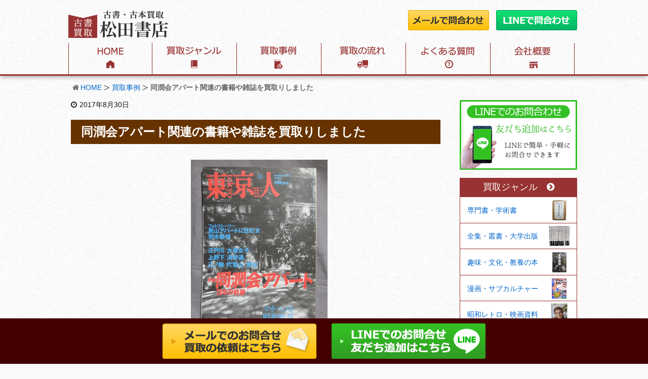

--- FILE ---
content_type: text/html; charset=UTF-8
request_url: https://books-matsuda.com/1295/
body_size: 7689
content:
<!DOCTYPE html><html lang="ja"><head><meta charset="UTF-8" /><meta http-equiv="X-UA-Compatible" content="IE=edge" /><meta name="viewport" content="width=device-width, initial-scale=1, user-scalable=no" /><meta name="robots" content="index,follow" /><meta name="author" content="松田書店" /><link type="text/css" media="all" href="https://books-matsuda.com/wp-content/cache/autoptimize/css/autoptimize_f9a7f6753df1663ecc6062e8213339b1.css" rel="stylesheet" /><title>同潤会アパート関連の書籍や雑誌を買取りしました｜松田書店</title><meta name="description" content="同潤会アパートなど、公営団地、建築関連の書籍や雑誌をお売りいただきました。ありがとうございます。団地の歴史や、レトロ建築関連の本は高価買取できる可能性の高いものです。もしまとまってご処分をご検討されて..."/><meta name="robots" content="noodp"/><link rel="canonical" href="https://books-matsuda.com/1295/" /><link rel="pingback" href="https://books-matsuda.com/xmlrpc.php" /><link rel="alternate" type="application/rss+xml" title="松田書店 RSS Feed" href="https://books-matsuda.com/feed/" /><link rel="alternate" type="application/atom+xml" title="松田書店 Atom Feed" href="https://books-matsuda.com/feed/atom/" /><link rel="icon" href="https://books-matsuda.com/wp-content/themes/wpthkch/images/favicon.ico" /><link rel="apple-touch-icon-precomposed" href="https://books-matsuda.com/wp-content/themes/wpthkch/images/apple-touch-icon-precomposed.png" /> <noscript><link rel="stylesheet" id="async-css" href="//books-matsuda.com/wp-content/themes/wpthk/style.async.min.css" media="all" /></noscript> <script src="//books-matsuda.com/wp-includes/js/jquery/jquery.js"></script> <link rel="https://api.w.org/" href="https://books-matsuda.com/wp-json/" /><link rel="alternate" type="application/json+oembed" href="https://books-matsuda.com/wp-json/oembed/1.0/embed?url=https%3A%2F%2Fbooks-matsuda.com%2F1295%2F" /><link rel="alternate" type="text/xml+oembed" href="https://books-matsuda.com/wp-json/oembed/1.0/embed?url=https%3A%2F%2Fbooks-matsuda.com%2F1295%2F&#038;format=xml" /> <script>//

					var sampling_active = 0;
					var sampling_rate   = 100;
					var do_request = false;

					if ( !sampling_active ) {
						do_request = true;
					} else {
						var num = Math.floor(Math.random() * sampling_rate) + 1;
						do_request = ( 1 === num );
					}

					if ( do_request ) {

						// Create XMLHttpRequest object and set variables
						var xhr = ( window.XMLHttpRequest )
						  ? new XMLHttpRequest()
						  : new ActiveXObject( "Microsoft.XMLHTTP" ),
						url = "https://books-matsuda.com/wp-admin/admin-ajax.php",
						params = "action=update_views_ajax&token=feb0f53652&wpp_id=1295";
						// Set request method and target URL
						xhr.open( "POST", url, true );
						// Set request header
						xhr.setRequestHeader( "Content-type", "application/x-www-form-urlencoded" );
						// Hook into onreadystatechange
						xhr.onreadystatechange = function() {
							if ( 4 === xhr.readyState && 200 === xhr.status ) {
								if ( window.console && window.console.log ) {
									window.console.log( xhr.responseText );
								}
							}
						};
						// Send request
						xhr.send( params );

					}

				//</script> <script>window._wpemojiSettings = {"baseUrl":"https:\/\/s.w.org\/images\/core\/emoji\/72x72\/","ext":".png","source":{"concatemoji":"https:\/\/books-matsuda.com\/wp-includes\/js\/wp-emoji-release.min.js"}};
			!function(a,b,c){function d(a){var c,d=b.createElement("canvas"),e=d.getContext&&d.getContext("2d");return e&&e.fillText?(e.textBaseline="top",e.font="600 32px Arial","flag"===a?(e.fillText(String.fromCharCode(55356,56806,55356,56826),0,0),d.toDataURL().length>3e3):"diversity"===a?(e.fillText(String.fromCharCode(55356,57221),0,0),c=e.getImageData(16,16,1,1).data.toString(),e.fillText(String.fromCharCode(55356,57221,55356,57343),0,0),c!==e.getImageData(16,16,1,1).data.toString()):("simple"===a?e.fillText(String.fromCharCode(55357,56835),0,0):e.fillText(String.fromCharCode(55356,57135),0,0),0!==e.getImageData(16,16,1,1).data[0])):!1}function e(a){var c=b.createElement("script");c.src=a,c.type="text/javascript",b.getElementsByTagName("head")[0].appendChild(c)}var f,g;c.supports={simple:d("simple"),flag:d("flag"),unicode8:d("unicode8"),diversity:d("diversity")},c.DOMReady=!1,c.readyCallback=function(){c.DOMReady=!0},c.supports.simple&&c.supports.flag&&c.supports.unicode8&&c.supports.diversity||(g=function(){c.readyCallback()},b.addEventListener?(b.addEventListener("DOMContentLoaded",g,!1),a.addEventListener("load",g,!1)):(a.attachEvent("onload",g),b.attachEvent("onreadystatechange",function(){"complete"===b.readyState&&c.readyCallback()})),f=c.source||{},f.concatemoji?e(f.concatemoji):f.wpemoji&&f.twemoji&&(e(f.twemoji),e(f.wpemoji)))}(window,document,window._wpemojiSettings);</script> </head><body class="single single-post postid-1295 single-format-standard"><div id="header"><header><div id="head-in"><div class="head-cover"><div class="info"><p id="site-logo"><a href="https://books-matsuda.com/" rel="home"><img src="/img/default/logo.png" alt="古書・古本買取 松田書店" /></a></p><div class="contact"><p class="pc-sub"><a href="https://books-matsuda.com/form/"><img height="40" width="160" src="/img/default/h-web.png" alt="メールで問合わせ" /></a><a href="https://books-matsuda.com/line/"><img height="40" width="160" src="/img/default/h-line.png" alt="LINEで問合わせ" /></a></p><p class="sp-sub"><a href="https://books-matsuda.com/form/"><img height="70" src="/img/default/sp-mail.png" alt="買取のご依頼はこちら" /></a><a href="https://line.me/R/ti/p/%40mpk1092k"><img height="70" src="/img/default/sp-line.png" alt="LINE問合せ" /></a><a class="mobi-menu" href="#"><img height="70" src="/img/default/sp-menu.png" alt="メニュー" /></a></p></div></div></div><nav><div id="nav"><div id="gnavi"><div id="sidr" class="menu"><ul><li class="mobi-menu"><a class="mobi-menu" href="#">メニューを閉じる</a></li><li><a href="https://books-matsuda.com/" data-label="HOME"><img width="165" height="62" alt="HOME" src="/img/default/home.png" /></a></li><li><span data-label="買取ジャンル"><img width="167" height="62" alt="買取ジャンル" src="/img/default/genre.png" /></span><ul><li><a href="https://books-matsuda.com/genre/">買取ジャンル一覧</a></li><li><a href="https://books-matsuda.com/genre/senmonsyo/">専門書・学術書</a></li><li><a href="https://books-matsuda.com/genre/senmonsyo/gunji/">軍事・戦争</a></li><li><a href="https://books-matsuda.com/genre/zenshu/">全集・叢書・大学出版</a></li><li><a href="https://books-matsuda.com/genre/bunka/">趣味・文化・教養の本</a></li><li><a href="https://books-matsuda.com/genre/bunka/yakyuu-sumou/">野球本・野球雑誌</a></li><li><a href="https://books-matsuda.com/genre/bunka/sumou/">相撲本・相撲雑誌</a></li><li><a href="https://books-matsuda.com/genre/manga/">古い漫画雑誌・漫画本</a></li><li><a href="https://books-matsuda.com/genre/retro/">昭和レトロ・紙もの</a></li><li><a href="https://books-matsuda.com/genre/cd-dvd/">DVD・CD</a></li><li><a href="https://books-matsuda.com/genre/cd-dvd/cassette/">カセットテープ</a></li><li><a href="https://books-matsuda.com/genre/tetsudo/">鉄道写真・鉄道資料</a></li><li><a href="https://books-matsuda.com/genre/railway-goods//">鉄道グッズ・鉄道模型</a></li><li><a href="https://books-matsuda.com/genre/magazine/">雑誌</a></li><li><a href="https://books-matsuda.com/genre/magazine/fashion/">女性ファッション雑誌</a></li><li><a href="https://books-matsuda.com/genre/magazine/entertainment/">芸能雑誌</a></li><li><a href="https://books-matsuda.com/genre/magazine/game/">PC・ゲーム雑誌</a></li><li><a href="https://books-matsuda.com/genre/exhibition-catalogue/">展覧会図録</a></li><li><a href="https://books-matsuda.com/genre/score/">楽譜・バンドスコア</a></li><li><a href="https://books-matsuda.com/genre/poster/">ポスター</a></li></ul></li><li><a href="https://books-matsuda.com/category/example/" data-label="買取事例"><img width="167" height="62" alt="買取事例" src="/img/default/jirei.png" /></a></li><li><span data-label="買取の流れ"><img width="167" height="62" alt="買取の流れ" src="/img/default/flow.png" /></span><ul><li><a href="https://books-matsuda.com/send/">宅配買取</a></li><li><a href="https://books-matsuda.com/line/">LINEかんたん問い合わせ</a></li></ul></li><li><a href="https://books-matsuda.com/qa/" data-label="よくある質問"><img width="167" height="62" alt="よくある質問" src="/img/default/qa.png" /></a></li><li><a href="https://books-matsuda.com/company/" data-label="会社概要"><img width="167" height="62" alt="会社概要" src="/img/default/company.png" /></a></li></ul></div></div></div><ul class="sub-nav"><li><a href="https://books-matsuda.com/form/"><i class="fa fa-envelope" aria-hidden="true"></i> メールで相談<br /><span>24時間受付</span></a></li><li><a href="https://line.me/R/ti/p/%40mpk1092k"><i class="fa fa-comment" aria-hidden="true"></i> LINE査定<br /><span>かんたん無料</span></a></li></ul></nav></div></header></div><div class="container"><div id="breadcrumb"><ol><li class="first"><i class="fa fa-home fa-fw"></i><a href="https://books-matsuda.com/">HOME</a></li><li><a href="https://books-matsuda.com/category/example/">買取事例</a></li><li><strong>同潤会アパート関連の書籍や雑誌を買取りしました</strong></li></ol></div> <script type="application/ld+json">{
  "@context": "http://schema.org",
  "@type": "BreadcrumbList",
  "itemListElement":
  [
    {
      "@type": "ListItem",
      "position": 1,
      "item":
      {
        "@id": "https://books-matsuda.com/",
        "name": "HOME"
      }
    }
  
    ,{
      "@type": "ListItem",
      "position": 2,
      "item":
      {
        "@id": "https://books-matsuda.com/category/example/",
        "name": "買取事例"
      }
    }
  ]
}</script> <div id="primary" class="clearfix"><div id="main"><main><div id="contents"><div id="core" class="pcore"><article><div id="post-1295" class="post post-1295 type-post status-publish format-standard has-post-thumbnail category-example"><p class="meta"><i class="fa fa-clock-o"></i><span class="date published"><time class="entry-date updated" datetime="2017-08-30T14:12:29+00:00">2017年8月30日</time></span></p><h1 class="entry-title">同潤会アパート関連の書籍や雑誌を買取りしました</h1><div class="box"><ul class="txt-c clear"><li class="large"><a href="https://books-matsuda.com/wp-content/uploads/2017/08/BBDSCF4616.jpg" rel="lightbox[1295]"><img loading="lazy" width="450" height="600" src="https://books-matsuda.com/wp-content/uploads/2017/08/BBDSCF4616.jpg" class="attachment-full size-full wp-post-image" alt="同潤会アパート" srcset="https://books-matsuda.com/wp-content/uploads/2017/08/BBDSCF4616-medium.jpg 225w, https://books-matsuda.com/wp-content/uploads/2017/08/BBDSCF4616-thumb530.jpg 398w, https://books-matsuda.com/wp-content/uploads/2017/08/BBDSCF4616-thumb565.jpg 424w, https://books-matsuda.com/wp-content/uploads/2017/08/BBDSCF4616.jpg 450w" sizes="(max-width: 450px) 100vw, 450px" /></a></li></ul></div><section class="box"><h2 class="heading">買取品詳細</h2><table class="block-table"><tr><th>買取品目</th><td colspan="3">同潤会アパート関連の書籍</td></tr><tr><th>ご住所</th><td>東京都千代田区</td><th>買取方法</th><td>出張買取</td></tr></table></section><section class="box"><h2 class="heading">スタッフから一言</h2><p>同潤会アパートなど、公営団地、建築関連の書籍や雑誌をお売りいただきました。ありがとうございます。団地の歴史や、レトロ建築関連の本は高価買取できる可能性の高いものです。もしまとまってご処分をご検討されている場合は、出張買取もお受けできることもございますので、お気軽にご相談ください。</p></section><p class="related_item"><a href="https://books-matsuda.com/genre/bunka/">趣味・文化・教養の本ページはこちら</a></p><p>&nbsp;</p><div class="clearfix"></div><hr /></div><h2 class="sns-msg">よろしければシェアお願いします</h2><aside><div id="sns-bottoms"><div class="sns-c"><ul class="snsb clearfix"><li class="twitter"><a href="https://twitter.com/share?text=%E5%90%8C%E6%BD%A4%E4%BC%9A%E3%82%A2%E3%83%91%E3%83%BC%E3%83%88%E9%96%A2%E9%80%A3%E3%81%AE%E6%9B%B8%E7%B1%8D%E3%82%84%E9%9B%91%E8%AA%8C%E3%82%92%E8%B2%B7%E5%8F%96%E3%82%8A%E3%81%97%E3%81%BE%E3%81%97%E3%81%9F%EF%BD%9C%E6%9D%BE%E7%94%B0%E6%9B%B8%E5%BA%97&amp;url=https://books-matsuda.com/1295/" title="Tweet" target="blank" rel="nofollow"><i class="fa fa-twitter">&nbsp;</i><span class="snsname">Twitter</span></a></li><li class="facebook"><a href="https://www.facebook.com/sharer/sharer.php?u=https://books-matsuda.com/1295/&amp;t=%E5%90%8C%E6%BD%A4%E4%BC%9A%E3%82%A2%E3%83%91%E3%83%BC%E3%83%88%E9%96%A2%E9%80%A3%E3%81%AE%E6%9B%B8%E7%B1%8D%E3%82%84%E9%9B%91%E8%AA%8C%E3%82%92%E8%B2%B7%E5%8F%96%E3%82%8A%E3%81%97%E3%81%BE%E3%81%97%E3%81%9F%EF%BD%9C%E6%9D%BE%E7%94%B0%E6%9B%B8%E5%BA%97" title="Share on Facebook" target="blank" rel="nofollow"><i class="fa fa-facebook">&nbsp;</i><span class="snsname">Facebook</span></a></li><li class="line"><a href="https://line.me/R/msg/text/?%E5%90%8C%E6%BD%A4%E4%BC%9A%E3%82%A2%E3%83%91%E3%83%BC%E3%83%88%E9%96%A2%E9%80%A3%E3%81%AE%E6%9B%B8%E7%B1%8D%E3%82%84%E9%9B%91%E8%AA%8C%E3%82%92%E8%B2%B7%E5%8F%96%E3%82%8A%E3%81%97%E3%81%BE%E3%81%97%E3%81%9F%EF%BD%9C%E6%9D%BE%E7%94%B0%E6%9B%B8%E5%BA%97%0Ahttps://books-matsuda.com/1295/" target="_blank"><i class="fa fa-comment" aria-hidden="true">&nbsp;</i><span class="snsname">LINE</span></a></li></ul><div class="clearfix"></div></div></div></aside><div class="pnavi"><div class="next"><a href="https://books-matsuda.com/1298/" rel="next"><img loading="lazy" width="100" height="100" src="https://books-matsuda.com/wp-content/uploads/2017/08/BBDSCF4673-thumb100.jpg" class="attachment-thumb100 size-thumb100 wp-post-image" alt="OLIVE" srcset="https://books-matsuda.com/wp-content/uploads/2017/08/BBDSCF4673-thumbnail.jpg 150w, https://books-matsuda.com/wp-content/uploads/2017/08/BBDSCF4673-thumb75.jpg 75w, https://books-matsuda.com/wp-content/uploads/2017/08/BBDSCF4673-thumb100.jpg 100w" sizes="(max-width: 100px) 100vw, 100px" /><div class="ntitle">雑誌『OLIVE（オリーブ）』を約２００冊買取りさせていただきました</div><div class="next-arrow"><i class="fa fa-arrow-right pull-right"></i>Next</div></a></div><div class="prev"><a href="https://books-matsuda.com/1292/" rel="prev"><img loading="lazy" width="100" height="100" src="https://books-matsuda.com/wp-content/uploads/2017/08/BBDSCF4597-thumb100.jpg" class="attachment-thumb100 size-thumb100 wp-post-image" alt="MONONCLE" srcset="https://books-matsuda.com/wp-content/uploads/2017/08/BBDSCF4597-thumbnail.jpg 150w, https://books-matsuda.com/wp-content/uploads/2017/08/BBDSCF4597-thumb75.jpg 75w, https://books-matsuda.com/wp-content/uploads/2017/08/BBDSCF4597-thumb100.jpg 100w" sizes="(max-width: 100px) 100vw, 100px" /><div class="ptitle">伊丹十三の編集した雑誌『モノンクル』などをお売りいただきました</div><div class="prev-arrow"><i class="fa fa-arrow-left pull-left"></i>Prev</div></a></div></div><p class="txt-r"><a href="https://books-matsuda.com/date/2017/08/">2017年8月に投稿した松田書店の記事一覧</a></p><div id="trackback"><h3 class="tb"><i class="fa fa-reply-all"></i>この記事のトラックバックURL</h3> <input type="text" name="trackback_url" size="60" value="https://books-matsuda.com/1295/trackback/" readonly="readonly" class="trackback-url" tabindex="0" accesskey="t" /></div></article></div></div></main></div><div class="sidebar"><div id="side"><aside><div id="side-fixed"><div id="text-16" class="widget widget_text"><div class="textwidget"><p><a href="https://books-matsuda.com/line/"><img loading="lazy" src="/img/side/line-banner.png" alt="LINEでのお問合せ" /></a></p></div></div><div id="text-9" class="widget widget_text"><div class="textwidget"><div class="s-serv-menu"><h3><a href="https://books-matsuda.com/genre/">買取ジャンル<i class="fa fa-chevron-circle-right" aria-hidden="true"></i></a></h3><ul><li class="senmonsyo"><a href="https://books-matsuda.com/genre/senmonsyo/">専門書・学術書</a></li><li class="zenshu"><a href="https://books-matsuda.com/genre/zenshu/">全集・叢書・大学出版</a></li><li class="bunka"><a href="https://books-matsuda.com/genre/bunka/">趣味・文化・教養の本</a></li><li class="manga"><a href="https://books-matsuda.com/genre/manga/">漫画・サブカルチャー</a></li><li class="retro"><a href="https://books-matsuda.com/genre/retro/">昭和レトロ・映画資料</a></li><li class="cd-dvd"><a href="https://books-matsuda.com/genre/cd-dvd/">DVD・CD</a></li><li class="tetsudo"><a href="https://books-matsuda.com/genre/tetsudo/">鉄道写真・鉄道資料</a></li><li class="magazine"><a href="https://books-matsuda.com/genre/magazine/">雑誌</a></li><li class="exhibition-catalogue"><a href="https://books-matsuda.com/genre/exhibition-catalogue/">展覧会図録</a></li><li class="score"><a href="https://books-matsuda.com/genre/score/">楽譜・バンドスコア</a></li><li class="poster"><a href="https://books-matsuda.com/genre/poster/">ポスター</a></li></ul></div></div></div><div id="text-15" class="widget widget_text"><div class="textwidget"><div class="s-blog"><h3>ブログカテゴリー</h3><ul><li class="cat-item cat-item-678"><a href="https://books-matsuda.com/category/column/" >コラム</a></li><li class="cat-item cat-item-1"><a href="https://books-matsuda.com/category/topics/" >新着情報・お知らせ</a></li><li class="cat-item cat-item-5"><a href="https://books-matsuda.com/category/voice/" >お客様の声</a></li><li class="cat-item cat-item-6"><a href="https://books-matsuda.com/category/staff/" >スタッフブログ</a></li><li class="cat-item cat-item-4"><a href="https://books-matsuda.com/category/example/" >買取事例</a></li></ul></div></div></div><div id="archives-2" class="widget widget_archive"><h3 class="side-title">アーカイブ</h3> <label class="screen-reader-text" for="archives-dropdown-2">アーカイブ</label> <select id="archives-dropdown-2" name="archive-dropdown" onchange='document.location.href=this.options[this.selectedIndex].value;'><option value="">月を選択</option><option value='https://books-matsuda.com/date/2026/01/'> 2026年1月</option><option value='https://books-matsuda.com/date/2025/12/'> 2025年12月</option><option value='https://books-matsuda.com/date/2025/11/'> 2025年11月</option><option value='https://books-matsuda.com/date/2025/10/'> 2025年10月</option><option value='https://books-matsuda.com/date/2025/08/'> 2025年8月</option><option value='https://books-matsuda.com/date/2025/07/'> 2025年7月</option><option value='https://books-matsuda.com/date/2025/06/'> 2025年6月</option><option value='https://books-matsuda.com/date/2025/03/'> 2025年3月</option><option value='https://books-matsuda.com/date/2025/02/'> 2025年2月</option><option value='https://books-matsuda.com/date/2025/01/'> 2025年1月</option><option value='https://books-matsuda.com/date/2024/12/'> 2024年12月</option><option value='https://books-matsuda.com/date/2024/07/'> 2024年7月</option><option value='https://books-matsuda.com/date/2024/03/'> 2024年3月</option><option value='https://books-matsuda.com/date/2024/02/'> 2024年2月</option><option value='https://books-matsuda.com/date/2023/12/'> 2023年12月</option><option value='https://books-matsuda.com/date/2023/08/'> 2023年8月</option><option value='https://books-matsuda.com/date/2023/06/'> 2023年6月</option><option value='https://books-matsuda.com/date/2023/05/'> 2023年5月</option><option value='https://books-matsuda.com/date/2022/12/'> 2022年12月</option><option value='https://books-matsuda.com/date/2022/09/'> 2022年9月</option><option value='https://books-matsuda.com/date/2022/08/'> 2022年8月</option><option value='https://books-matsuda.com/date/2022/07/'> 2022年7月</option><option value='https://books-matsuda.com/date/2022/06/'> 2022年6月</option><option value='https://books-matsuda.com/date/2022/05/'> 2022年5月</option><option value='https://books-matsuda.com/date/2022/04/'> 2022年4月</option><option value='https://books-matsuda.com/date/2022/03/'> 2022年3月</option><option value='https://books-matsuda.com/date/2022/02/'> 2022年2月</option><option value='https://books-matsuda.com/date/2021/11/'> 2021年11月</option><option value='https://books-matsuda.com/date/2021/10/'> 2021年10月</option><option value='https://books-matsuda.com/date/2021/09/'> 2021年9月</option><option value='https://books-matsuda.com/date/2021/05/'> 2021年5月</option><option value='https://books-matsuda.com/date/2020/10/'> 2020年10月</option><option value='https://books-matsuda.com/date/2020/09/'> 2020年9月</option><option value='https://books-matsuda.com/date/2020/07/'> 2020年7月</option><option value='https://books-matsuda.com/date/2020/06/'> 2020年6月</option><option value='https://books-matsuda.com/date/2020/02/'> 2020年2月</option><option value='https://books-matsuda.com/date/2019/12/'> 2019年12月</option><option value='https://books-matsuda.com/date/2019/04/'> 2019年4月</option><option value='https://books-matsuda.com/date/2019/03/'> 2019年3月</option><option value='https://books-matsuda.com/date/2019/02/'> 2019年2月</option><option value='https://books-matsuda.com/date/2019/01/'> 2019年1月</option><option value='https://books-matsuda.com/date/2018/12/'> 2018年12月</option><option value='https://books-matsuda.com/date/2018/09/'> 2018年9月</option><option value='https://books-matsuda.com/date/2018/08/'> 2018年8月</option><option value='https://books-matsuda.com/date/2018/06/'> 2018年6月</option><option value='https://books-matsuda.com/date/2017/12/'> 2017年12月</option><option value='https://books-matsuda.com/date/2017/11/'> 2017年11月</option><option value='https://books-matsuda.com/date/2017/10/'> 2017年10月</option><option value='https://books-matsuda.com/date/2017/09/'> 2017年9月</option><option value='https://books-matsuda.com/date/2017/08/'> 2017年8月</option><option value='https://books-matsuda.com/date/2017/07/'> 2017年7月</option><option value='https://books-matsuda.com/date/2017/06/'> 2017年6月</option> </select></div></div></aside></div></div></div><div class="clearfix"></div></div><div id="f-taiou" class="f-area"><div><h3>古本・古書買取 松田書店の宅配買取</h3><p>全国送料無料で対応いたします。詳しくは<a href="https://books-matsuda.com/send/">宅配買取の流れ</a>をご確認ください。 <br />※内容によってはご希望にそえない場合がございますのでご了承ください。</p></div></div><div id="footer"><footer><div id="foot-in"><ul class="tree"><li> <span class="bough">松田書店</span><ul><li><a href="https://books-matsuda.com/">HOME</a></li><li><a href="https://books-matsuda.com/company/">会社概要</a></li><li><a href="https://books-matsuda.com/policy/">プライバシーポリシー</a></li><li><a href="https://books-matsuda.com/law/">特定商取引法に基づく表記</a></li><li><a href="https://books-matsuda.com/sitemap/">サイトマップ</a></li></ul></li><li> <span class="bough">古本買取について</span><ul><li><a href="https://books-matsuda.com/send/">宅配買取</a></li><li><a href="https://books-matsuda.com/qa/">よくある質問</a></li><li><a href="https://books-matsuda.com/form/">買取のご依頼・お問合せ</a></li><li><a href="https://books-matsuda.com/line/">LINEかんたん問い合わせ</a></li></ul></li><li> <span class="bough">買取ジャンル</span><ul><li><a href="https://books-matsuda.com/genre/">買取ジャンル一覧</a></li><li><a href="https://books-matsuda.com/genre/senmonsyo/">専門書・学術書</a></li><li><a href="https://books-matsuda.com/genre/zenshu/">全集・叢書・大学出版</a></li><li><a href="https://books-matsuda.com/genre/bunka/">趣味・文化・教養の本</a></li><li><a href="https://books-matsuda.com/genre/manga/">古い漫画雑誌・漫画本</a></li><li><a href="https://books-matsuda.com/genre/retro/">昭和レトロ・映画資料</a></li><li><a href="https://books-matsuda.com/genre/cd-dvd/">DVD・CD</a></li><li><a href="https://books-matsuda.com/genre/tetsudo/">鉄道写真・鉄道資料</a></li><li><a href="https://books-matsuda.com/genre/railway-goods/">鉄道グッズ・鉄道模型</a></li><li><a href="https://books-matsuda.com/genre/magazine/">雑誌</a></li><li><a href="https://books-matsuda.com/genre/exhibition-catalogue/">展覧会図録</a></li><li><a href="https://books-matsuda.com/genre/score/">楽譜・バンドスコア</a></li><li><a href="https://books-matsuda.com/genre/poster/">ポスター</a></li></ul></li><li> <span class="bough">サービス紹介</span><ul><li><a href="https://books-matsuda.com/ihin/">遺品整理・遺品買取</a></li></ul> <span class="bough">BLOG</span><ul><li class="cat-item cat-item-678"><a href="https://books-matsuda.com/category/column/" >コラム</a></li><li class="cat-item cat-item-1"><a href="https://books-matsuda.com/category/topics/" >新着情報・お知らせ</a></li><li class="cat-item cat-item-5"><a href="https://books-matsuda.com/category/voice/" >お客様の声</a></li><li class="cat-item cat-item-6"><a href="https://books-matsuda.com/category/staff/" >スタッフブログ</a></li><li class="cat-item cat-item-4"><a href="https://books-matsuda.com/category/example/" >買取事例</a></li></ul><dl><dt>古物商許可</dt><dd>東京都公安委員会<br />第305581308380号</dd><dd>古物商氏名：<img src="/img/default/name.png" alt=""></dd></dl></li></ul><p class="copy">Copyright&copy;松田書店 All Rights Reserved.</p></div><p id="f-bar"><a href="https://books-matsuda.com/form/"><img height="60" src="/img/default/f-mail.png" alt="メールでのお問合せ・買取の依頼はこちら" /></a><a href="https://books-matsuda.com/line/"><img height="60" src="/img/default/f-line.png" alt="LINEでのお問合せ 友だち追加はこちら" /></a></p></footer></div><div id="page-top"><i class="fa fa-caret-square-o-up"></i><span class="ptop"> PAGE TOP</span></div> <script>jQuery(function($) {
    var w = $(window).width();
    var x = 730;
    if (w < x) {
      $(document).ready(function() {
        $(".bough").click(function() {
          $(this).next("ul").toggle("slow");
          if ($(this).is(".open")) {
            $(this).removeClass("open");
          } else {
            $(this).addClass("open")
          }
        })
      });
      $(".bough").next("ul").hide();
    }
  });</script> <script>(function() {
    var acclog_cgi_url = "/cgi/acc/acclog.cgi";
    create_beacon();

    function create_beacon() {
      var img = document.createElement("img");
      img.src = acclog_cgi_url + "?referrer=" + document.referrer + "&width=" + screen.width + "&height=" + screen.height + "&color=" + screen.colorDepth + "&epoch=" + new Date().getTime();
    }
  })();</script> <script>var tocplus = {"visibility_show":"\u8868\u793a","visibility_hide":"\u975e\u8868\u793a","width":"75%"};</script> <script>var JQLBSettings = {"fitToScreen":"1","resizeSpeed":"400","displayDownloadLink":"0","navbarOnTop":"0","loopImages":"","resizeCenter":"","marginSize":"0","linkTarget":"","help":"","prevLinkTitle":"previous image","nextLinkTitle":"next image","prevLinkText":"\u00ab Previous","nextLinkText":"Next \u00bb","closeTitle":"close image gallery","image":"Image ","of":" of ","download":"Download","jqlb_overlay_opacity":"80","jqlb_overlay_color":"#000000","jqlb_overlay_close":"1","jqlb_border_width":"10","jqlb_border_color":"#ffffff","jqlb_border_radius":"0","jqlb_image_info_background_transparency":"100","jqlb_image_info_bg_color":"#ffffff","jqlb_image_info_text_color":"#000000","jqlb_image_info_text_fontsize":"10","jqlb_show_text_for_image":"1","jqlb_next_image_title":"next image","jqlb_previous_image_title":"previous image","jqlb_next_button_image":"https:\/\/books-matsuda.com\/wp-content\/plugins\/wp-lightbox-2\/styles\/images\/next.gif","jqlb_previous_button_image":"https:\/\/books-matsuda.com\/wp-content\/plugins\/wp-lightbox-2\/styles\/images\/prev.gif","jqlb_maximum_width":"","jqlb_maximum_height":"","jqlb_show_close_button":"1","jqlb_close_image_title":"close image gallery","jqlb_close_image_max_heght":"22","jqlb_image_for_close_lightbox":"https:\/\/books-matsuda.com\/wp-content\/plugins\/wp-lightbox-2\/styles\/images\/closelabel.gif","jqlb_keyboard_navigation":"1","jqlb_popup_size_fix":"0"};</script> <script type="text/javascript" defer src="https://books-matsuda.com/wp-content/cache/autoptimize/js/autoptimize_a7e15bff130648f3fd42572e3d3ee638.js"></script></body></html><!-- WP Fastest Cache file was created in 0.17382383346558 seconds, on 21-01-26 0:23:52 -->

--- FILE ---
content_type: text/html; charset=UTF-8
request_url: https://books-matsuda.com/wp-admin/admin-ajax.php
body_size: -104
content:
WPP: OK. Execution time: 0.001148 seconds

--- FILE ---
content_type: text/css
request_url: https://books-matsuda.com/wp-content/cache/autoptimize/css/autoptimize_f9a7f6753df1663ecc6062e8213339b1.css
body_size: 17891
content:
.wp-table-reloaded{border-collapse:separate;border-spacing:1px;background-color:#cdcdcd;margin:10px 0 15px;font-size:8pt;width:100%;text-align:left}.wp-table-reloaded th{background-color:#e6eeee;border:1px solid #fff;padding:4px;color:#3D3D3D!important}.wp-table-reloaded td{color:#3d3d3d;padding:4px;background-color:#fff;vertical-align:top}.wp-table-reloaded .even td{background-color:#fff}.wp-table-reloaded .odd td{background-color:#f0f0f6}.wp-table-reloaded .row-hover tr:hover td{background-color:#D0D0D6!important}.wp-table-reloaded-table-description{clear:both;display:block}.wp-table-reloaded .sorting{background:#e6eeee url(//books-matsuda.com/wp-content/plugins/wp-table-reloaded/css/../img/bg.gif) no-repeat center right;cursor:pointer}.wp-table-reloaded .sorting_asc{background:#8dbdd8 url(//books-matsuda.com/wp-content/plugins/wp-table-reloaded/css/../img/asc.gif) no-repeat center right}.wp-table-reloaded .sorting_desc{background:#8dbdd8 url(//books-matsuda.com/wp-content/plugins/wp-table-reloaded/css/../img/desc.gif) no-repeat center right}.dataTables_wrapper{position:relative;zoom:1;clear:both}.dataTables_wrapper .wp-table-reloaded{clear:both}.dataTables_processing{position:absolute;top:0;left:50%;width:250px;margin-left:-125px;border:1px solid #ddd;text-align:center;color:#999;font-size:11px;padding:2px 0}.dataTables_length{width:50%;float:left}.dataTables_filter{width:48%;float:right;text-align:right}.dataTables_info{width:60%;float:left}.dataTables_paginate{width:44px;*width:50px;float:right;text-align:right}.paginate_disabled_previous,.paginate_enabled_previous,.paginate_disabled_next,.paginate_enabled_next{height:19px;width:19px;margin-left:3px;float:left}.paginate_disabled_previous{background-image:url(//books-matsuda.com/wp-content/plugins/wp-table-reloaded/css/../img/back_disabled.jpg)}.paginate_enabled_previous{background-image:url(//books-matsuda.com/wp-content/plugins/wp-table-reloaded/css/../img/back_enabled.jpg)}.paginate_disabled_next{background-image:url(//books-matsuda.com/wp-content/plugins/wp-table-reloaded/css/../img/forward_disabled.jpg)}.paginate_enabled_next{background-image:url(//books-matsuda.com/wp-content/plugins/wp-table-reloaded/css/../img/forward_enabled.jpg)}.paging_full_numbers{width:400px;height:22px;line-height:22px}.paging_full_numbers span.paginate_button,.paging_full_numbers span.paginate_active{border:1px solid #aaa;-webkit-border-radius:5px;-moz-border-radius:5px;padding:2px 5px;margin:0 3px;cursor:pointer;*cursor:hand;}.paging_full_numbers span.paginate_button{background-color:#ddd}.paging_full_numbers span.paginate_button:hover{background-color:#ccc}.paging_full_numbers span.paginate_active{background-color:#99b3ff}.yarpp_pro_msg{border:1px ridge #d0d0d0;padding:.4em 2em .8em;text-align:justify}.yarpp_pro_msg strong{display:inline-block;text-align:center;width:100%;color:orange}.yarpp_help{position:relative;display:inline-block;background:transparent url(//books-matsuda.com/wp-content/plugins/yet-another-related-posts-plugin/style/../../../../wp-includes/images/wpicons.png) no-repeat -520px -20px;vertical-align:text-bottom;width:20px;height:20px}.yarpp_help_msg{position:absolute;left:25px;display:none;border:1px solid #d0d0d0;width:250px;text-align:justify;padding:10px 15px;background-color:#fff;box-shadow:0 0 .4em -.15em #333;z-index:100}.yarpp_help:hover .yarpp_help_msg{display:block}
#toc_container li,#toc_container ul{margin:0;padding:0}#toc_container.no_bullets li,#toc_container.no_bullets ul,#toc_container.no_bullets ul li,.toc_widget_list.no_bullets,.toc_widget_list.no_bullets li{background:0 0;list-style-type:none;list-style:none}#toc_container.have_bullets li{padding-left:12px}#toc_container ul ul{margin-left:1.5em}#toc_container{background:#f9f9f9;border:1px solid #aaa;padding:10px;margin-bottom:1em;width:auto;display:table;font-size:95%}#toc_container.toc_light_blue{background:#edf6ff}#toc_container.toc_white{background:#fff}#toc_container.toc_black{background:#000}#toc_container.toc_transparent{background:none transparent}#toc_container p.toc_title{font-size:1.2em;text-align:center;font-weight:700;margin:0;padding:0}#toc_container.toc_black p.toc_title{color:#aaa}#toc_container span.toc_toggle{font-weight:400;font-size:90%}#toc_container p.toc_title+ul.toc_list{margin-top:1em}.toc_wrap_left{float:left;margin-right:10px}.toc_wrap_right{float:right;margin-left:10px}#toc_container a{text-decoration:none;text-shadow:none}#toc_container a:hover{text-decoration:underline}.toc_sitemap_posts_letter{font-size:1.5em;font-style:italic}

#lightbox{
	position: absolute;
	left: 0;
	width: 100%;
	z-index: 10100;/*twentyeleven keeps the header at 999...*/
	text-align: center;
	line-height: 0;
	}
#jqlb_loading{
	height:32px;
	background-image:url(//books-matsuda.com/wp-content/plugins/wp-lightbox-2/styles/./images/loading.gif);
	background-repeat:no-repeat;				
	background-position:center center; 		
}	
#jqlb_closelabel{
	height:22px;
	background-image:url(//books-matsuda.com/wp-content/plugins/wp-lightbox-2/styles/./images/closelabel.gif);
	background-repeat:no-repeat;				
	background-position:center center;
}	
#lightbox a img{ border: none; }
#outerImageContainer{
	position: relative;
	background-color: #fff;
	width: 250px;
	height: 250px;
	margin: 0 auto;
	}
#imageContainer{
	padding: 10px;
	}
#loading{
	position: absolute;
	top: 40%;
	left: 0%;
	height: 25%;
	width: 100%;
	text-align: center;
	line-height: 0;
	}
#hoverNav{
	position: absolute;
	top: 0;
	left: 0;
	height: 100%;
	width: 100%;
	z-index: 10;
	}
#imageContainer>#hoverNav{ left: 0;}
#hoverNav a{ outline: none;}
#prevLink, #nextLink{
	width: 45%;
	height: 100%;
	background: transparent url(//books-matsuda.com/wp-content/plugins/wp-lightbox-2/styles/./images/blank.gif) no-repeat; /* Trick IE into showing hover */
	display: block;
	}
#prevLink { left: 0; float: left;}
#nextLink { right: 0; float: right;}
#prevLink:hover, #prevLink:visited:hover { background: url(//books-matsuda.com/wp-content/plugins/wp-lightbox-2/styles/./images/prev.gif) left 50% no-repeat; }
#nextLink:hover, #nextLink:visited:hover { background: url(//books-matsuda.com/wp-content/plugins/wp-lightbox-2/styles/./images/next.gif) right 50% no-repeat; }
/*** START : next / previous text links ***/
#nextLinkText, #prevLinkText{
color: #FF9834;
font-weight:bold;
text-decoration: none;
}
#nextLinkText{
padding-left: 20px;
}
#prevLinkText{
padding-right: 20px;
}
#downloadLink{
margin-left: 10px;
}	
/*** END : next / previous text links ***/
/*** START : added padding when navbar is on top ***/
.ontop #imageData {
    padding-top: 5px;
}
/*** END : added padding when navbar is on top ***/
#imageDataContainer{
	font: 10px Verdana, Helvetica, sans-serif;
	background-color: #fff;
	margin: 0 auto;
	line-height: 1.4em;
	}
#imageData{
	padding:0 10px;
	}
#imageData #imageDetails{ width: 70%; float: left; text-align: left; }	
#imageData #caption{ font-weight: bold;	}
#imageData #numberDisplay{ display: block; clear: left; padding-bottom: 1.0em;	}
#imageData #bottomNavClose{ float: right;  padding-bottom: 0.7em;	}
#imageData #helpDisplay {clear: left; float: left; display: block; }
#overlay{
	position: absolute;
	top: 0;
	left: 0;
	z-index: 10090;
	width: 100%;
	height: 500px;
	background-color: #000;
	filter:alpha(opacity=60);
	-moz-opacity: 0.6;
	opacity: 0.6;
	display: none;
	}
.clearfix:after {
	content: "."; 
	display: block; 
	height: 0; 
	clear: both; 
	visibility: hidden;
	}
* html>body .clearfix {
	display: inline-block; 
	width: 100%;
	}
* html .clearfix {
	/* Hides from IE-mac \*/
	height: 1%;
	/* End hide from IE-mac */
	}	
#lightboxIframe {
	display: none;
}	

.wpp-list li{clear:both;display:inline-block;float:none;overflow:hidden}.wpp-thumbnail{display:inline;float:left;margin:0 5px 0 0;border:none}.post-stats{display:block;font-size:9px;font-weight:700}
/*! WpTHK WordPress Theme 2.04 - free/libre wordpress platform
 * @copyright Copyright (C) 2015 Thought is free. */@charset "UTF-8";*{-webkit-box-sizing:border-box;-moz-box-sizing:border-box;box-sizing:border-box}*:before,*:after{-webkit-box-sizing:border-box;-moz-box-sizing:border-box;box-sizing:border-box}html{font-family:sans-serif;-webkit-text-size-adjust:100%;-ms-text-size-adjust:100%}body{font-size:14px;line-height:1.42857143}a{background-color:transparent;text-decoration:none}a:active,a:hover{outline:0;text-decoration:underline}h1{margin:.67em 0;font-size:2em}small{font-size:80%}sub,sup{position:relative;font-size:75%;line-height:0;vertical-align:baseline}sup{top:-.5em}sub{bottom:-.25em}img{border:0;vertical-align:middle}svg:not(:root){overflow:hidden}hr{height:0;-webkit-box-sizing:content-box;-moz-box-sizing:content-box;box-sizing:content-box;margin-top:20px;margin-bottom:20px}pre{overflow:auto}code,pre{font-family:monospace,monospace;font-size:1em}ul ul,ol ul,ul ol,ol ol{margin-bottom:0}p{margin:0 0 10px}button,input,select,textarea{margin:0;font:inherit;color:inherit}button{overflow:visible}button,select{text-transform:none}button,html input[type="button"],input[type="reset"],input[type="submit"]{-webkit-appearance:button;cursor:pointer}button[disabled],html input[disabled]{cursor:default}button::-moz-focus-inner,input::-moz-focus-inner{padding:0;border:0}input{line-height:normal}input[type="checkbox"],input[type="radio"]{-webkit-box-sizing:border-box;-moz-box-sizing:border-box;box-sizing:border-box;padding:0}input[type="number"]::-webkit-inner-spin-button,input[type="number"]::-webkit-outer-spin-button{height:auto}input[type="search"]{-webkit-box-sizing:content-box;-moz-box-sizing:content-box;box-sizing:content-box;-webkit-appearance:textfield}textarea{overflow:auto}input[type="search"]{-webkit-box-sizing:border-box;-moz-box-sizing:border-box;box-sizing:border-box}input[type="radio"],input[type="checkbox"]{margin:4px 0 0;margin-top:1px \9;line-height:normal}input[type="file"]{display:block}input[type="range"]{display:block;width:100%}select[multiple],select[size]{height:auto}input[type="file"]:focus,input[type="radio"]:focus,input[type="checkbox"]:focus{outline:thin dotted;outline:5px auto -webkit-focus-ring-color;outline-offset:-2px}label{display:inline-block;max-width:100%;margin-bottom:5px;font-weight:bold}blockquote footer,blockquote small,blockquote .small{display:block;font-size:80%;line-height:1.42857143;color:#777}h1,h2,h3,h4,h5,h6{font-family:inherit;font-weight:500;line-height:1.1;color:inherit}.container{padding:0 15px 0 15px;margin:0 auto 0 auto}@media(min-width:768px){.container{width:750px}}@media(min-width:992px){.container{width:970px}}@media(min-width:1200px){.container{width:1170px}}.col-xs-4,.col-xs-6,.col-xs-12{float:left;position:relative;min-height:1px;padding-right:15px;padding-left:15px}.col-xs-12{width:100%}.col-xs-6{width:50%}.col-xs-4{width:33.33333333%}.clearfix:before,.clearfix:after{display:table;content:" "}.clearfix:after{clear:both}.pagination{display:inline-block;padding-left:0;margin:20px 0;border-radius:4px}.pagination>li{display:inline}.pagination>li>a,.pagination>li>span{position:relative;float:left;margin-left:-1px;line-height:1.42857143;text-decoration:none;background-color:#fff}.pagination>li:first-child>a,.pagination>li:first-child>span{margin-left:0;border-top-left-radius:4px;border-bottom-left-radius:4px}.pagination>li:last-child>a,.pagination>li:last-child>span{border-top-right-radius:4px;border-bottom-right-radius:4px}.pagination>li>a:hover,.pagination>li>span:hover,.pagination>li>a:focus,.pagination>li>span:focus{z-index:2}.pagination>.active>a,.pagination>.active>span,.pagination>.active>a:hover,.pagination>.active>span:hover,.pagination>.active>a:focus,.pagination>.active>span:focus{z-index:3;color:#fff;cursor:default}.thumbnail{display:block;padding:4px;line-height:1.42857143;border:1px solid #ddd;border-radius:4px}.thumbnail>img,.thumbnail a>img{margin-right:auto;margin-left:auto}a.thumbnail:hover,a.thumbnail:focus,a.thumbnail.active{border-color:#337ab7}.thumbnail .caption{padding:9px;color:#333}table{border-spacing:0;border-collapse:collapse;background-color:transparent}caption{padding-top:8px;padding-bottom:8px;color:#777;text-align:left}th{text-align:left}*{margin:0;padding:0}html{font-size:62.5%}body,body.mceContentBody{font-family:"メイリオ",Meiryo,"ヒラギノ角ゴ Pro W3","Hiragino Kaku Gothic Pro","ＭＳ Ｐゴシック","MS PGothic","MS Pｺﾞｼｯｸ","MS Pゴシック","ＭＳＰゴシック","MSPゴシック",Osaka,Verdana,Arial,Helvetica,Roboto,sans-serif;background:#fff;color:#111}a{word-break:break-all;color:#06c}a:hover,.term img:hover{color:#ee7800;-webkit-transition:all .2s ease-in-out;-o-transition:all .2s ease-in-out;transition:all .2s ease-in-out}a:hover img{opacity:.8}hr{border-top:1px dotted #999}img,video,object,canvas,svg{max-width:100%;height:auto;box-sizing:content-box}pre,ul,ol{margin:0 0 1.6em}pre{margin-bottom:30px}blockquote{display:block;margin:1.6em 5px;margin-before:1em;margin-after:1em;margin-start:5px;margin-end:5px;padding:10px 20px;font-size:14px;font-size:1.4rem;background:#f5f4f3;border-left:5px solid #dddcd9;border-radius:10px}blockquote ol:first-child,blockquote p:first-child,blockquote ul:first-child{margin-top:5px}blockquote ol:last-child,blockquote p:last-child,blockquote ul:last-child{margin-bottom:5px}input[type="submit"],input[type="text"],input[type="email"],.reply a{display:inline;line-height:1;vertical-align:middle;padding:6px 6px 5px 6px;box-sizing:border-box;border-radius:4px;max-width:100%}.reply a,.sns-w .snsb li a,input[type="submit"],.widget_categories select,.widget_archive select{color:#333;font-weight:normal;background:-webkit-gradient(linear,left top,left bottom,color-stop(0%,#fff),color-stop(100%,#eee));background:-webkit-linear-gradient(top,#fff,#eee);background:-moz-linear-gradient(top,#fff,#eee);background:-ms-linear-gradient(top,#fff,#eee);background:-o-linear-gradient(top,#fff,#eee);background:linear-gradient(top,#fff,#eee);border:1px solid #bbb;border-radius:3px}option,textarea,input[type="text"],input[type="email"]{color:inherit;border:1px solid #bbb;border-radius:4px}textarea{padding:8px;max-width:100%}h1,h2,h3,h4,h5,h6{margin-top:0;margin-bottom:0}.wp-caption{margin-bottom:1.6em;max-width:100%}.wp-caption img[class*="wp-image-"]{display:block;margin:0}.post .wp-caption-text,.post .wp-caption-dd{font-size:12px;font-size:1.2rem;line-height:1.5;margin:0;padding:.5em 0}.sticky .posted-on{display:none}.bypostauthor>article .fn:after{content:"\f304";position:relative;top:5px;left:3px}.gallery-caption{display:block;font-size:12px;font-size:1.2rem;line-height:1.5;padding:.5em 0}.screen-reader-text{clip:rect(1px,1px,1px,1px);height:1px;overflow:hidden;position:absolute !important;width:1px}strong{font-weight:bold}em{font-style:italic}.alignleft{display:inline;float:left}.alignright{display:inline;float:right}.aligncenter{display:block;margin-right:auto;margin-left:auto}blockquote.alignleft,.wp-caption.alignleft,img.alignleft{margin:.4em 1.6em 1.6em 0}blockquote.alignright,.wp-caption.alignright,img.alignright{margin:.4em 0 1.6em 1.6em}blockquote.aligncenter,.wp-caption.aligncenter,img.aligncenter{clear:both;margin-top:.4em;margin-bottom:1.6em}.wp-caption.alignleft,.wp-caption.alignright,.wp-caption.aligncenter{margin-bottom:1.2em}img[class*="wp-image-"],img[class*="attachment-"]{max-width:100%;height:auto}#head-in{margin-top:28px}.band{position:absolute;top:0;left:0;right:0}div[id*="head-band"]{margin:auto;height:28px;overflow:hidden;background:#111;border-bottom:1px solid #ccc}.band-menu{position:relative;margin:auto}.band-menu ul{position:absolute;right:5px;list-style:none}.band-menu li{display:inline-block;vertical-align:middle;font-size:12px;font-size:1.2rem;margin:6px 5px;line-height:1}.band-menu li a{color:#fff;text-decoration:none}.band-menu li a:hover{color:#ee7800}.band-menu .menu-item a:before{display:inline;margin:5px;line-height:1;font-family:FontAwesome;content:"\f0da"}div[id*="head-band"] .snsf{display:block;min-width:28px;height:20px;margin:-2px -6px 0 0;text-align:center}div[id*="head-band"] .snsf a{display:block;height:100%;width:100%;text-decoration:none;letter-spacing:0;font-family:Verdana,Arial,Helvetica,Roboto;padding:4px;border-radius:2px}.sitename{display:inline-block;margin:0 0 12px 0;font-size:28px;font-size:2.8rem;font-weight:bold;line-height:1.4}.sitename a{color:inherit;text-decoration:none}.sitename a:hover{opacity:.8}.desc{line-height:1.4}#header .head-cover{margin:auto}#header #gnavi,#foot-in{margin:auto;padding-left:15px;padding-right:15px}.container #header .head-cover,.container #header #gnavi,.container #foot-in{padding-left:0;padding-right:0}.info{padding:20px 10px 20px 10px}.logo,.logo-up{margin:15px auto -10px auto;text-align:center}.logo-up{margin:15px auto 0 auto}#nav{margin:0;padding:0;border-top:1px solid #bbb;border-bottom:solid 4px #111;background:#fffffc;position:relative;z-index:20}#gnavi ul{white-space:nowrap}#gnavi li a{color:inherit;transition:.3s ease 0s}#gnavi li a:hover{color:#fff}#gnavi .mobile-nav{display:none}#gnavi .nav-menu{display:block}@media(min-width:730px){#gnavi ul{margin:0;text-indent:0}#gnavi div>ul{display:table !important;border-collapse:collapse}#gnavi li,#gnavi li a{display:block;text-decoration:none;text-align:center}#gnavi li{display:table-cell;float:left;width:160px;position:relative;list-style-type:none}#gnavi li a{border-bottom:0;padding:8px 3px}#gnavi li a:hover{background:#09f}#gnavi li ul{display:none;visibility:hidden;margin:0;padding:0;border-top:4px solid #111;position:absolute;top:100%;z-index:1}#gnavi li ul ul{top:0;left:100%}#gnavi ul li:hover>ul{display:table !important;visibility:visible;border-collapse:separate;width:100%;animation:moveY .1s 1 normal linear}#gnavi li ul li{display:table-row}#gnavi li ul li a{background:#fffffc;border-top:0;border-bottom:1px solid #111;font-size:13px;font-size:1.3rem;padding:15px;width:100%;text-align:left}#gnavi div>ul>li{border-bottom-color:#111}#gnavi .current-menu-item>a,#gnavi .current-menu-ancestor>a,#gnavi .current_page_item>a,#gnavi .current_page_ancestor>a{background:none repeat scroll 0 0 #000;color:#fff;font-weight:bold}}@keyframes moveY{0%{top:0;color:transparent;border:0}100%{bottom:0}}#primary{border:1px solid transparent}#core{margin:0 10px 0 0;padding:35px 25px 0 25px;border:1px solid #ddd}#core.lcore{padding:0;border:1px solid transparent}#core.pcore{background:#fff}.bottom-area{margin-bottom:30px;padding:30px 25px;border:1px solid #ddd;background:#fff}#breadcrumb{color:#989796;margin:20px 10px 15px 10px}#breadcrumb h1,#breadcrumb div{display:inline;font-size:13px;font-size:1.3rem}#breadcrumb .arrow i{margin:0 4px 0 10px}#breadcrumb i{margin-right:1px}#breadcrumb a{color:#989796;text-decoration:none}.list-title{margin:0 0 1em 0;padding:5px 0;font-size:22px;font-size:2.2rem;border-bottom:1px dotted #999}h1.list-title{font-size:3.2rem;font-weight:bold}.term img{float:left;width:100px;height:100px;margin-bottom:15px;background:inherit;border:1px solid #ddd;border-radius:4px;box-shadow:0 0 2px 1px rgba(255,255,255,1) inset}.term img:hover{border-color:#06c}#related .term img{padding:1px;width:100px;height:100px}.read-more-link,.read-more-link i{text-decoration:underline}.entry-title,.home.page .entry-title{font-size:22px;font-size:2.2rem;font-weight:bold;line-height:1.2;border-left:10px solid #0072b5;background:none;margin:0 0 15px 0;padding:0 0 0 12px}.entry-title a{text-decoration:none}.entry-title a:hover{color:#ee7800}#list{margin:0 0 25px 0}#list .toc{margin:0 0 25px 0;padding:0 25px 0 25px;border:1px solid #ddd;background:#fff}#list .excerpt,#list .excerpt p{margin:0 0 12px 0;line-height:1.8}#list .read-more,#list .excerpt .read-more{clear:both;line-height:1;margin:35px 0 30px 0;text-align:right}#list .read-more{margin:0 0 30px 0}.meta,.post .meta{margin:0;color:#111;background:#fffffc;margin-bottom:20px;line-height:1.4;vertical-align:middle}.meta a{color:#111;text-decoration:underline}.meta i{margin:0 5px 0 10px}.meta i:first-child{margin-left:0}.meta-box{margin:30px 10px}.toc .meta-u,.post .meta-u{line-height:1.4;background:none;border:0;margin:0 0 10px 0;padding:0}.toc .meta-u{margin:0 0 15px 0}.post .meta-u{overflow:hidden;text-align:right}#paging{text-align:center}.pagination{display:table;table-layout:fixed;margin:0 auto}.pagination li{display:table-cell}.pagination>li>a,.pagination>li>span{width:100%;min-width:42px;padding:6px 0;border:1px solid #ccc;color:inherit}.pagination>li>a:hover,.pagination>li>span:hover{background:#cbcac9}.pagination>.active>a,.pagination>.active>span{background:#656463}.post{padding-bottom:10px;line-height:1.8}.post p{margin-bottom:1em}@media only screen and (max-width:729px){.post p{font-size:16px;font-size:1.6rem}}.post a{text-decoration:underline}.post h2,.post h3,.post h4,.post h5,.post h6{line-height:1.4;margin-top:55px;margin-bottom:30px}.post h1:first-child{margin-top:0}.post h2:first-child,.post h3:first-child{margin-top:30px}.post h2{background:#faf9f8;border-left:8px solid #999897;font-size:20px;font-size:2rem;font-weight:bold;padding:10px 20px}.post h3{font-size:18px;font-size:1.8rem;font-weight:bold;padding:10px;border-bottom:1px #999 dotted}.post h4{font-size:16px;font-size:1.6rem;padding:0 10px;border:0;border-left:solid 16px #aaa}.post td,.post th{padding:8px 10px;border:1px solid #ccc}.post th{text-align:center;background:#f5f4f3}.post ul,.post ol{padding:0 0 0 30px}.post .vcard{text-align:right}.post .vcard i{margin-right:8px}#sns-tops{margin:-25px 0 45px 0}#sns-bottoms{margin:16px 0 45px 0}.bottom-area #sns-bottoms{margin-bottom:0}.sns-msg{display:inline-block;margin:0 0 0 5px;padding:0 8px;line-height:1;font-size:16px;font-size:1.6rem;background:none;border:0;border-bottom:5px solid #c8c7c6}.pnavi{clear:both;margin:30px -25px 40px -25px;height:auto;overflow:hidden}.pnavi .next,.pnavi .prev{position:relative}.pnavi .next{text-align:right;border-top:1px solid #ddd;border-bottom:1px solid #ddd}.pnavi .prev{border-bottom:1px solid #ddd}.pnavi i{font-size:22px;font-size:2.2rem}.pnavi .next-arrow,.pnavi .prev-arrow{font-size:18px;font-size:1.8rem;position:absolute;top:10px}.pnavi .next-arrow{left:20px}.pnavi .prev-arrow{right:20px}.pnavi .ntitle,.pnavi .ptitle{margin-top:32px}.pnavi img{height:100px;width:100px;border:1px solid #ddd;border-radius:8px}.pnavi a{display:block;padding:10px 20px 5px;overflow:hidden;text-decoration:none;color:#888786;background:#f8f7f6}.pnavi a:hover{color:#06c;background:#fefdfc}.pnavi .block-span{display:block;margin-top:35px}.pnavi .next img,.pnavi .no-img-next i{float:right;margin:0 0 0 10px}.pnavi .prev img,.pnavi .no-img-prev i{float:left;margin:0 10px 0 0}.pnavi i.navi-home,.pnavi .no-img-next i,.pnavi .no-img-prev i{font-size:55px}@media(min-width:1040px),(min-width:540px) and (max-width:729px){.pnavi{border-bottom:1px solid #ddd}.pnavi .next,.pnavi .prev{border-top:1px solid #ddd;width:50%}.pnavi .next a,.pnavi .prev a{padding-bottom:32767px;margin-bottom:-32760px}.pnavi .next{float:right;border-left:1px solid #ddd}}.related,.discussion,.tb{font-size:18px;font-size:1.8rem;font-weight:bold;padding:9px 20px;margin:0 -25px 20px -25px;line-height:2;border:0;border-top:1px solid #ddd;border-bottom:1px solid #ddd;background:#f5f4f3}.related i,.discussion i,.tb i{margin-right:10px}#related{padding:0}#related .term img{float:left;margin:8px 10px 8px 0}#related h3{font-size:16px;font-size:1.6rem;font-weight:bold;padding:0;margin:10px 0 10px 10px;border:0}#related h3 a{color:inherit;text-decoration:none}#related h3 a:hover{color:#ee7800}#related .toc{margin-bottom:10px;padding-bottom:10px;border-bottom:1px dotted #ccc}#related .toc:last-child{margin-bottom:30px;border-bottom:0}#related p{margin:10px;font-size:13px;font-size:1.3rem}#related .read-more{text-align:right;margin:35px 20px 0 0}p.no-related{padding:10px 0 30px 0}#comments{position:relative;margin:0;line-height:20px;padding:0 0 30px 0}#comments h3{font-size:16px;font-size:1.6rem;border:0;margin-bottom:10px}#comments h3 i{font-size:22px;font-size:2.2rem;margin-right:10px}.comments-list{border-bottom:1px solid #ccc}.comments-list li{border-bottom:1px solid #ccc;margin-bottom:20px}.comments-list .comment-body{padding-bottom:20px}.comments-list li:last-child{margin-bottom:0;padding-bottom:0;border:0}#comments p{font-size:14px;font-size:1.4rem;margin:20px 0}#comments label{display:block}.comment-author.vcard .avatar{display:block;float:left;margin:0 10px 20px 0}.comment-meta{margin-bottom:40px}.comment-meta:after{content:" ";clear:both}.fn{line-height:1.6;font-size:15px;font-size:1.5rem}.says{margin-left:10px}.commentmetadata{font-size:14px;font-size:1.4rem;height:15px;padding:10px 10px 10px 0}.reply a{display:block;text-decoration:none;text-align:center;width:60px;margin:0 0 0 auto}.comments-list{padding-left:0;list-style-type:none}.comments-list li.depth-1>ul.children{padding-left:30px}.comments-list li{list-style-type:none}#comments #reply-title{padding:10px 0}#comments .no-comments{margin:0 20px 20px 20px;padding:10px 0 30px 0;border-bottom:1px solid #ccc}#c-paging{text-align:center;padding:0 0 20px 0;border-bottom:1px solid #ccc}#respond{font-size:16px;font-size:1.6rem;font-weight:bold;margin-bottom:10px;padding:5px 0}#commentform .tags{padding:10px;font-size:13px;font-size:1.3rem}#comments textarea{margin-bottom:10px;width:100%}#comments input[type="submit"]{padding:8px 16px 7px 16px}#trackback input{width:100%;margin:20px 0 40px 0}#side .widget,#col3 .widget{margin:0 6px 0 6px;padding:15px 7px 20px 7px;border:1px solid transparent}#side ul,#col3 ul{margin-bottom:0}#side ul li,#col3 ul li{list-style-type:none;line-height:2;margin:0;padding:0}#side ul li li,#col3 ul li li{margin-left:16px}#side h3,#col3 h3,#side h4,#col3 h4{font-size:16px;font-size:1.6rem;font-weight:bold;color:#0072b5;border-left:10px solid #0072b5;border-bottom:1px dotted #0072b5;margin:4px 0 20px 0;padding:4px 10px}div[id*="side-"]{padding:10px 0;border:1px solid #ddd}div[id*="side-"],#col3{background:#fff}@media only screen and (max-width:729px){#side h3,#col3 h3,#side h4,#col3 h4{background-color:#0283d1;border-left:0;color:#fff;padding:.5em 10px}}.search-field{border:1px solid #bbb}#wp-calendar{background:#fff}#wp-calendar caption{background:#fff}#wp-calendar #today{background:#ffec67;border:thin solid #ccc}#wp-calendar .pad{background:#fff9f9}#footer{clear:both;background:#fffffc;padding:20px 0;border-top:3px solid #111;z-index:10}div[id*="foot-in"] a{color:#111}div[id*="foot-in"] h4{font-size:16px;font-size:1.6rem;font-weight:bold;border-left:10px solid #111;border-bottom:1px dotted #111;margin:15px 0;padding:8px 10px}div[id*="foot-in"] ul li{list-style-type:none;line-height:1.8;margin:0 10px;padding:0}div[id*="foot-in"] ul li li{margin-left:15px}div[id*="foot-in"] .widget a{text-decoration:underline}#footer .copy{font-size:12px;font-size:1.2rem;line-height:1;margin:20px 0;text-align:center}#footer .copy a{color:inherit}#page-top{position:fixed;bottom:20px;right:20px;font-weight:bold;background:#656463;text-decoration:none;color:#fff;padding:16px 20px;text-align:center;display:none;border-radius:10px;opacity:.5;cursor:pointer;z-index:30}#page-top:hover{text-decoration:none;opacity:1}.ext_icon:after{font-family:FontAwesome;content:"\f08e";font-size:.8em;color:#00f;margin:0 6px}.iframe{display:block;position:relative;margin-top:1.2em;margin-bottom:1.2em;padding-top:69px;padding-bottom:50%;overflow:hidden}.iframe iframe{position:absolute;top:0;left:0;height:100%;width:100%}#adsense{margin-bottom:50px}#adsense .ad-label{margin:0 0 5px 10px}.ad-1,.ad-2,.ad-1-row,.ad-2-row{margin:0;padding:0;width:336px}.ad-1-row{margin-bottom:20px}#rectangle{max-width:692px}#rectangle .ad-1{float:left}#rectangle .ad-2{float:right}@media(min-width:992px) and (max-width:1200px){#rectangle .ad-1,#rectangle .ad-2{float:none;margin:0}#rectangle .ad-1{margin-bottom:20px}}@media(max-width:760px){#adsense .ad-label{text-align:center}#rectangle .ad-2,#rectangle .ad-2-row{display:none}#rectangle,#rectangle .ad-1,#rectangle .ad-1-row{float:none;margin:auto;max-width:auto;max-width:initial;max-width:unset}}@media(max-width:540px){#rectangle .ad-1,#rectangle .ad-1-row{width:300px}}.head-under,.post-title-upper,.post-title-under{margin-top:20px;margin-bottom:20px}#sitemap li{border-left:1px solid #000}.recentcomments a{display:inline;padding:0;margin:0}@media print,(min-width:541px){#list .term img{width:150px;height:150px;margin-right:20px}}@media(min-width:992px){#primary,#breadcrumb,.head-cover{display:block !important}.sitename img{margin:0}#main{float:left;width:100%}#core{border-bottom:1px solid #ddd}.pnavi,.related,.discussion,.tb{margin-left:-15px;margin-right:-15px}#side{float:right}#main{margin-right:-330px}#contents{padding-right:330px}#side{width:330px}.w336 #main{margin-right:-366px}.w336 #contents{padding-right:366px}.w336 #side{width:366px}.ie7 #side ul li,.ie8 #side ul li,.ie9 #side ul li{display:list-item;padding:0}}@media(min-width:1200px){#core .comments-list,#comments h3,#respond{padding-left:20px;padding-right:20px}#comments{margin:0 -15px}.pnavi,.related,.discussion,.tb{margin-left:-25px;margin-right:-25px}.discussion{margin:0 -10px 20px -10px}}@media screen and (min-width:992px){.logo,#head-band-in,div[id*="head-band"] .band-menu,#header .head-cover{max-width:940px}#header #gnavi,#foot-in{max-width:970px}}@media screen and (min-width:992px) and (max-width:1199px){#core,#list .toc{padding:0 15px 0 15px}}@media screen and (min-width:1200px){.logo,#head-band-in,div[id*="head-band"] .band-menu,#header .head-cover{max-width:1140px}#header #gnavi,#foot-in{max-width:1170px}}@media print,(max-width:991px){#header #gnavi{padding-left:0;padding-right:0}#primary,div[class*="container"] #header,div[class*="container"] #footer{margin-left:-13px;margin-right:-13px}#core,.bottom-area{margin:0}#contents{margin-bottom:30px}#side .widget,#col3 .widget{padding-left:20px;padding-right:20px}#related{margin:0 -15px;padding:30px 10px 0 10px}#related .toc{margin-right:15px}.related{margin-bottom:0}.comments-list li.depth-1>ul.children{padding-left:0}#comments{border-top:0}#trackback{margin-top:-5px}div[id*="foot-in"] div[class*="col-xs-"]{float:none;width:100%;display:none}div[id*="side-"]{margin-bottom:20px}#side-scroll{max-width:100%}}@media(max-width:540px){#core,#list .toc,.bottom-area,#side .widget,#col3 .widget{padding-left:5px;padding-right:5px}.pnavi,#related,.related{margin-left:-5px;margin-right:-5px}#side .widget,#col3 .widget{margin-left:0;margin-right:0}#comments,#trackback{margin-left:5px;margin-right:5px}.discussion,.tb{margin:0 -10px 20px -10px}#list .term img{margin:0 15px 25px 0}#related .term img{margin:0 10px 20px 0}#list .excerpt,#related .excerpt{padding-left:0}#related .toc{margin-top:25px}.excerpt p{display:inline}.excerpt br{display:none}.read-more-link{display:block;clear:both;padding:7px 12px;background:#f8f7f6;border:1px solid #ddd;border-radius:20px;color:inherit;font-size:12px;font-size:1.2rem;text-align:center;white-space:nowrap;overflow:hidden}.read-more-link,.read-more-link i{text-decoration:none}#list .read-more-link{margin:20px 0 30px 0}#related .read-more-link{margin:20px 0 0 0}.entry-title,.home.page .entry-title,.post h2,.post h3{font-size:18px;font-size:1.8rem}.pagination{width:100%}.pagination>li>a,.pagination>li>span{min-width:auto;min-width:initial;min-width:unset;border-right:0}.pagination>li:last-child>a,.pagination>li:last-child>span{border-right:1px solid #ccc}.pagination .bothends{display:none}#page-top{font-size:20px;font-size:2rem;padding:8px 14px}.ptop{display:none}}div[class*="sns-"]{margin:0;padding:0}div[class*="sns-"] li{margin:5px 0;list-style-type:none}div[class*="sns-"] .clearfix{padding:0}.sns-c,.sns-w{display:table;width:100%;table-layout:fixed}.snsb{letter-spacing:-.4em;padding:0;margin:0;line-height:1}.snsb li{display:inline-block;letter-spacing:normal;white-space:nowrap;list-style-type:none}.sns-c .snsb li,.sns-w .snsb li{position:relative;max-width:94px;padding:1px;height:32px}.sns-c .snsb li a,.sns-w .snsb li a{display:block;position:relative;margin:auto;padding:10px 6px 0 6px;height:32px;width:90px;font-family:Verdana,Arial,Helvetica,Roboto;font-size:12px;font-size:1.2rem;text-decoration:none;border-radius:3px}.sns-c .snsb li a{color:#fff;background:#000;box-shadow:1px 1px 3px 0 rgba(0,0,0,0.3)}.sns-c .snsb li a:hover{opacity:.6}.sns-w .snsb li a:hover{background:#f8f8f8;opacity:.7}.sns-c .snsb li,.sns-w .snsb li{margin:3px 2px 0 0}.sns-c .fa-hatena,.sns-w .fa-hatena{font-weight:bold;font-family:Verdana,Arial,Helvetica,Roboto}.sns-c .snsb a,.sns-w .snsb a{text-align:center}.sns-c .snsb i,.sns-w .snsb i{margin-right:5px}.sns-c .snsb .twitter a{background:#55acee}.sns-c .snsb .facebook a{background:#3b5998}.sns-c .snsb .google a{background:#dd4b39}.sns-c .snsb .linkedin a{background:#0479b4}.sns-c .snsb .hatena a{background:#3c7dd1}.sns-c .snsb .pocket a{background:#ee4257}.sns-c .snsb .rss a{background:#fe9900}.sns-c .snsb .feedly a{background:#87bd33}.sns-c .snsb .line a{background:#219900}.sns-w .snsb .twitter a{color:#55acee}.sns-w .snsb .facebook a{color:#3b5998}.sns-w .snsb .google a{color:#dd4b39}.sns-w .snsb .linkedin a{color:#0479b4}.sns-w .snsb .hatena a{color:#3c7dd1}.sns-w .snsb .pocket a{color:#ee4257}.sns-w .snsb .rss a{color:#fe9900}.sns-w .snsb .feedly a{color:#87bd33}.sns-w .snsb .line a{color:#219900}.snscnt{display:block;position:absolute;right:0;top:-25px;width:90px;padding:3px 0;font-size:11px;font-size:1.1rem;border:1px solid #bbb;border-radius:3px;background:#fdfdfd;color:#333}.sns-w .snscnt{right:-1px}.snscnt:after,.snscnt:before{top:100%;left:50%;border:solid transparent;content:" ";height:0;width:0;position:absolute}.snscnt:after{border-color:rgba(255,255,255,0);border-top-color:#fff;border-width:2px;margin-left:-2px}.snscnt:before{border-color:rgba(153,153,153,0);border-top-color:#bbb;border-width:4px;margin-left:-4px}@media screen and (max-width:620px),screen and (min-width:992px) and (max-width:1200px){.snscnt{max-width:43px}.sns-w .snsb li{max-width:46px}.sns-c .snsb li a,.sns-w .snsb li a{font-size:14px;font-size:1.4rem;padding:9px 6px 10px 6px;width:42px}.sns-c .snsb i,.sns-w .snsb i{margin-right:0}.snsname{display:none}}.sns-n .snsb li{margin-right:7px}.sns-n .snsb li:last-child{margin-right:0}#search{padding-bottom:0;position:relative;width:100%}#search label{width:100%;margin:0}.search-field{width:100%;height:32px;margin:0;padding:4px 6px;border-radius:4px}.search-submit{position:absolute;top:2px;right:2px;width:50px;height:28px;padding:8px;font-size:12px;font-size:1.2rem}.search-field::-webkit-input-placeholder{color:#bbb;font-size:14px;font-size:1.4rem;font-weight:normal}.search-field::-moz-placeholder{color:#bbb;font-size:14px;font-size:1.4rem;font-weight:normal}.search-field:-moz-placeholder{color:#bbb;font-size:14px;font-size:1.4rem;font-weight:normal}.search-field:-ms-input-placeholder{color:#bbb;font-size:14px;font-size:1.4rem;font-weight:normal}.search-field::-webkit-input-placeholder:before{font-family:FontAwesome;content:" \f002"}.search-field::-moz-placeholder:before{font-family:FontAwesome;content:" \f002"}.search-field:-moz-placeholder:before{font-family:FontAwesome;content:" \f002"}.search-field:-ms-input-placeholder:before{font-family:FontAwesome;content:" \f002"}.widget_categories,.widget_archive{margin-bottom:5px}.widget_categories select,.widget_archive select{padding:15px 13px;width:100%;height:32px;margin:0;padding:4px 6px;border-radius:4px}.calendar_wrap{margin-bottom:10px}#wp-calendar{table-layout:fixed;line-height:2;width:100%;margin:0 auto;padding:0;border-collapse:collapse;border-spacing:0;font-size:12px;font-size:1.2rem}#side #wp-calendar,#col3 #wp-calendar{margin:0 auto -10px auto}#wp-calendar caption{padding:2px;width:auto;text-align:center;font-weight:bold;border:thin solid #ccc;border-radius:3px 3px 0 0}#wp-calendar #today{display:block;font-weight:bold;border-radius:50%}#wp-calendar th,#wp-calendar td{line-height:2;vertical-align:middle;text-align:center}#wp-calendar td{border:thin solid #ccc}#wp-calendar th{font-style:normal;font-weight:bold;color:#fff;border-left:thin solid #ccc;border-right:thin solid #ccc;background:#333}#wp-calendar a{font-size:12px;font-size:1.2rem;color:#00a0dd;text-decoration:underline}#thk-new{margin:-10px 0 0 0}#thk-new .term img{margin:0 10px 0 0;padding:1px;width:100px;height:100px}#thk-new .excerpt p{margin:0;padding:0;font-size:12px;font-size:1.2rem;line-height:1.4}#thk-new p.new-title{font-size:14px;font-size:1.4rem;font-weight:bold;line-height:1.4;padding:0;margin:0 0 14px 0;text-decoration:none}#thk-new .toc{padding:15px 0;border-bottom:1px dotted #ccc}#thk-new .toc:last-child{margin-bottom:0;padding-bottom:0;border-style:none}ul#thk-rcomments{margin-top:-5px;margin-left:5px}#thk-rcomments li,#thk-rcomments li a{background:none;font-size:12px;font-size:1.2rem}#thk-rcomments li{margin:0;border-bottom:1px dotted #ddd}#thk-rcomments li a{text-decoration:underline}#thk-rcomments li:last-child{border-bottom:0}#thk-rcomments .comment_post{margin-left:10px}#thk-rcomments .widget_comment_author,#thk-rcomments .widget_comment_author a{margin:auto 0;padding:15px 0 0 0;min-height:40px;color:#767574;font-size:12px;font-size:1.2rem;font-weight:bold;line-height:1.5}#thk-rcomments .widget_comment_author img{float:left;vertical-align:middle;margin-right:5px}#thk-rcomments .widget_comment_author span{display:block;margin:auto 0;overflow:hidden}#thk-rcomments .fa-comment-o{margin-right:5px;color:red}#thk-rcomments .fa-angle-double-right{margin-right:5px}#thk-rcomments .comment_excerpt{clear:both;margin:10px 0 10px 10px;font-size:12px;font-size:1.2rem;line-height:1.8}#thk-rcomments .comment_post{display:block;margin:0 0 10px 15px}#thk-follow{display:table;width:100%;table-layout:fixed;border-collapse:separate;border-spacing:4px 0}#thk-follow ul{display:table-row}#thk-follow ul li{display:table-cell;box-shadow:1px 1px 3px 0 rgba(0,0,0,0.3)}#thk-follow .snsf{display:block;border-radius:4px;padding:1px;height:100%;width:100%}#thk-follow a{display:block;overflow:hidden;white-space:nowrap;border:3px solid #fff;border-radius:2px;line-height:1.2;letter-spacing:0;padding:5px 0;color:#fff;font-size:18px;font-family:Verdana,Arial,Helvetica,Roboto;text-align:center;text-decoration:none}#thk-follow .fname{display:block;font-size:10px}#thk-follow a:hover{opacity:.7}#thk-follow .twitter{background:#55acee}#thk-follow .facebook{background:#3b5998}#thk-follow .hatena{background:#3c7dd1}#thk-follow .google{background:#dd4b39}#thk-follow .youtube{background:#ae3a34}#thk-follow .rss{background:#fe9900}#thk-follow .feedly{background:#87bd33}#thk-rss-feedly{margin-left:-5px;margin-bottom:-10px}#thk-rss-feedly li{float:left;display:block;width:50%;margin:0;padding:0}#thk-rss-feedly li a{width:90%;font-size:16px;font-size:1.6rem;line-height:1;display:block;padding:7px 10px;color:#fff;border-radius:5px;text-align:center;text-decoration:none;box-shadow:1px 1px 2px 0 rgba(0,0,0,.2)}#thk-rss-feedly a:hover{color:#fff;opacity:.7}#thk-rss-feedly a.icon-rss-button{margin:0 5px 0 auto;background:#fe9900}#thk-rss-feedly a.icon-feedly-button{margin:0 auto 0 5px;background:#87bd33}#thk-rss-feedly a span{font-family:Garamond,Palatino,Caslon,'Century Oldstyle',Bodoni,'Computer Modern',Didot,Baskerville,'Times New Roman',Century,Egyptienne,Clarendon,Rockwell,serif;font-weight:bold;vertical-align:middle;text-align:center}#thk-rss-feedly i{vertical-align:middle;height:20px;margin:0 10px 0 0;font-size:20px;font-size:2rem;color:#fff}#side .widget-qr img,#col3 .widget-qr img{display:block;margin:auto}
/*! wpthk customizer css */@media(min-width:1040px){.container{width:1010px;padding-left:0;padding-right:0}.logo,#header .head-cover,#head-band-in,div[id*="head-band"] .band-menu{max-width:1010px !important}#header #gnavi,#foot-in{max-width:1040px}}#head-in{margin-top:0}.info{padding:10px 0 10px 0}#primary,#list .toc,.bottom-area,#core,#core.lcore{border:1px solid transparent}div[id*="side-"],#col3{border:1px solid transparent}#footer{border-top:0}#nav,#gnavi li ul li a{border-bottom-color:#933}#gnavi li ul{border-top-color:#933}.home .bottom-area #paging{margin-bottom:0}@media screen and (min-width:992px){#side-scroll{border-top:0}#nav{border-top-width:0}#nav{border-bottom-width:3px}#gnavi li ul{border-top:3px solid #933}#side-scroll{padding-top:0}}
/*! WpTHK Child CSS */
pre,ul,ol{margin:0}.post ul,.post ol{padding-left:1em;margin-bottom:1rem}.post h2,.post h2:first-child,.post h3,.post h3:first-child{margin-top:0;padding:0;margin-bottom:1rem}body{background:#f9f9f9 url(/img/block/bg/wall.jpg)}.container{padding-bottom:11px !important}.container,#head-in nav,#primary,#footer{clear:both}.info,#header #gnavi,#foot-in{margin:0 auto}.container{padding:0 4%;margin:0 auto}#primary,#list .toc,.bottom-area,#core,#core.lcore{border:none}#list .toc,.bottom-area,#core{background:0 0;padding-left:0 !important;padding-right:0 !important}#core.pcore{background:0 0}#main,.sidebar,#contents,#core{border:none;margin:0 !important;padding:0 !important}#side .widget,#col3 .widget{border:none;margin:0 0 15px;padding:0}#side .widget p{margin:0}div[id*=side-]{background:0 0;border:none;padding:0}.page-template-page-1col #main,.page-template-page-1col .w336 #main,.page-template-page-1col #contents,.page-template-page-1col .w336 #contents,.page-template-page-1col-w #main,.page-template-page-1col-w .w336 #main,.page-template-page-1col-w #contents,.page-template-page-1col-w .w336 #contents{clear:both;float:none;padding:0;width:auto}@media (min-width:1040px){.page-template-page-1col-w .container{padding-right:0;padding-left:0;width:auto}.page-template-page-1col-w .box,.page-template-page-1col-w #breadcrumb{margin:0 auto;max-width:1000px}}@media (min-width:730px){.page-template-page-1col-w .outer{background:#933;color:#fff;margin:10px 0;padding:20px 0 10px}.page-template-page-1col .post p,.page-template-page-1col-w .post p{font-size:18px;line-height:1.6em}}@media (max-width:1039px){.page-template-page-1col-w .outer{margin:0 -3.5%;padding:0 3.5%}}#side{width:auto !important}.error404 .post{padding-top:2em}#mainImg{background:#e1cfad;clear:both;text-align:center;padding:0}#mainImg img{height:auto;width:100%;max-width:1000px}.container #mainImg{margin-bottom:20px}@media (max-width:729px){#side{margin-left:-4%;margin-right:-4%}}@media (max-width:1039px){#primary,div[class*=container] #header,div[class*=container] #footer{margin-left:0;margin-right:0}}@media (min-width:730px){.container{width:auto}#main{float:left;margin:0 0 0 2%;width:73%}.sidebar{float:right;margin:0 2% 0 0;width:24%}}@media (min-width:1040px){.container{width:1040px;padding:0 20px}.logo,#head-band-in,div[id*=head-band] .band-menu,#header .head-cover,#header #gnavi,#foot-in{max-width:1040px}#main{margin:0;width:730px}.sidebar{margin:0;width:240px}#side{max-width:240px}}#header{background:#fff url(/img/block/bg/wall.jpg);border:none}@media (max-width:729px){.head-cover{background:#fff url(/img/block/bg/wall.jpg);border:none}}#header h1{font-size:14px;font-weight:400;padding:.2em 0 0;margin:0 0 .2em;text-align:left}#site-logo{float:left;margin:.2em 0 0;padding:0;width:45%;z-index:99}#header .contact{float:right;margin:.2em 0 0;text-align:right;width:45%}#header .contact .sp-sub+p a{color:#666;border-right:1px #666 solid;border-left:1px #666 solid;display:inline-block;line-height:1em;padding:0 .5em}nav .sub-nav{display:-webkit-box;display:-ms-flexbox;display:flex;-ms-flex-pack:distribute;justify-content:space-around;-webkit-box-align:center;-ms-flex-align:center;align-items:center;margin-bottom:0;width:100%;z-index:3}nav .sub-nav li{text-align:center;-webkit-box-flex:1;-ms-flex:1;flex:1}@media (max-width:729px){#header .pc-sub{display:none}#header .sp-sub{display:table;table-layout:fixed;width:100%}#header .sp-sub>span,#header .sp-sub>a{display:table-cell}#gnavi .menu ul li img{display:none}#gnavi .menu ul li a:before,#gnavi .menu ul li span:before{content:attr(data-label)}#nav{border:none}}@media (min-width:730px){#site-logo{margin:0 0 10px;padding-top:10px;width:28%}#header .contact{margin:0 0 10px;width:35%}.contact img{margin-left:1em}.contact a img{margin-top:10px}#header .pc-sub{display:flex}#header .sp-sub{display:none}#nav{background:url(/img/block/bg/wall.jpg);box-shadow:rgba(0,0,0,.25) 0px 6px 7px -2px;-webkit-box-shadow:rgba(0,0,0,.25) 0px 6px 7px -2px;-moz-box-shadow:rgba(0,0,0,.25) 0px 6px 7px -2px;border-top:none}#gnavi ul{display:block}#gnavi>div>ul>li{width:16.7% !important}#gnavi>div>ul>li.mobi-menu+li{width:16.5% !important}#gnavi ul ul li{width:100%}#gnavi li a{padding:0}#gnavi li a:hover{background:#f4e3e3;background:-webkit-linear-gradient(top,rgba(255,255,255,0) 20%,rgba(242,210,210,1) 100%);background:linear-gradientlinear-gradient(to bottom,rgba(255,255,255,0) 20%,rgba(242,210,210,1) 100%);color:#111}#gnavi ul li:hover ul{background:#933;border:2px #111 solid;display:flex;flex-wrap:wrap;opacity:.95;width:210%}#gnavi ul li:hover ul li{width:50%}#gnavi ul li:hover ul li:nth-child(2n+1){border-right:1px #e09494 dotted}#gnavi li span{display:block}#gnavi li ul li a{background:#933;color:#fff;padding-top:.5em;padding-bottom:.5em}#gnavi li ul li a:hover{background:#b85454;color:#fff}}@media (max-width:1039px){.head-cover .info{padding-left:10px;padding-right:10px}#site-logo img{height:auto;width:100%}.contact img{height:auto;width:90%}}@media (min-width:1040px){#gnavi li{width:160px}}#footer{background:#933;color:#fff}#f-bar{display:none}#footer a:link{color:#fff;text-decoration:none}#footer a:visited{color:#aaa}#footer a:focus,#footer a:active,#footer a:hover{color:#ffaa72;text-decoration:none}#footer ul.tree ul li{list-style:disc}#footer ul.tree>li span{display:block;font-size:1.2em}#footer ul.tree ul{display:block;margin-bottom:1em}#footer ul.tree li dl{border:1px solid #fff;margin-right:1em;padding:5px 10px}@media (max-width:729px){#footer li{margin-bottom:10px;font-size:1.6rem}nav .sub-nav{background:#4c4c4c;position:fixed;bottom:0;height:70px;padding:0 5px}nav .sub-nav li{list-style:none}nav .sub-nav li+li{margin-left:5px}nav .sub-nav li a{background:#fff;color:#333;display:block;border-radius:8px;font-size:2.2rem;font-weight:700;line-height:.8em;padding:8px;height:100%;width:100%}nav .sub-nav li a span{font-size:1.4rem;font-weight:initial;line-height:1em}nav .sub-nav li i.fa-envelope{color:#ce6b06;font-size:1.2em}nav .sub-nav li i.fa-comment{color:#009000;font-size:1.2em}#page-top{bottom:100px}#footer ul.tree>li{margin:0}#footer ul.tree>li span{border-bottom:1px #ccc dotted;cursor:pointer;margin-bottom:.5em;padding:.5em}#footer ul.tree>li span:before{content:"＋";margin-right:.2em}#footer ul.tree>li span.open:before{content:"－"}#footer ul.tree>li span:hover{color:#ffaa72}}@media (min-width:730px){#footer{padding-bottom:12%}#footer ul{text-align:center}#footer li{display:inline-block;margin:0}#footer li:after{content:" ｜"}#footer li:first-child:before{content:" ｜ "}#footer ul.tree{display:flex;flex-wrap:wrap;text-align:left}#footer ul.tree li{display:list-item}#footer ul.tree li:before,#footer ul.tree li:after{content:none}#footer ul.tree>li{margin:0;width:24%}#footer ul.tree>li span{font-size:1.2em}#footer ul.tree ul{text-align:left}#footer ul.tree ul li{margin-left:1.2em}#f-bar{background:#420000;color:#fff;text-align:left;display:block;padding:10px 0;position:fixed;margin:0;bottom:0;width:100%}#f-bar a:link{color:#fff}#f-bar img{height:auto;margin:0 0 0 10px !important;width:28%}#f-bar .tel-num img{width:38%}#f-bar .guidance{width:7.5%}}@media (min-width:1040px){#footer{padding-bottom:9%}#f-bar{text-align:center}#f-bar img{margin:0 15px !important;width:auto !important}#f-bar .guidance{margin:-30px 0 -10px !important}}.mobi-menu{display:none !important}@media (max-width:729px){.mobi-menu{display:block !important}#sidr{display:none}#sidr.sidr ul li:hover{border-top:1px solid #fff}#sidr.sidr ul li:hover a{color:#333}#sidr.sidr ul li a,#sidr.sidr ul li span{line-height:1.2em;padding:15px}#sidr.sidr ul li ul{background:0 0;border-top:1px solid #dfdfdf}#sidr.sidr ul li ul li a,#sidr.sidr ul li ul li span{border-bottom:none;padding-left:30px}body{padding-bottom:70px}.head-cover{border-bottom:3px #2a221c solid;padding:.2em 0;z-index:999}.head-cover:after{content:"";clear:both;display:table}#header .band{position:fixed}.contact img{margin:2% 0;width:90%}#f-bar{display:none}.sidr{display:none;position:absolute;position:fixed;top:0;height:100%;z-index:999999;width:260px;overflow-x:none;overflow-y:auto;font-family:"lucida grande",tahoma,verdana,arial,sans-serif;font-size:15px;background:#f8f8f8;color:#333;-webkit-box-shadow:inset 0 0 5px 5px #ebebeb;-moz-box-shadow:inset 0 0 5px 5px #ebebeb;box-shadow:inset 0 0 5px 5px #ebebeb}.sidr .sidr-inner{padding:0 0 15px}.sidr .sidr-inner>p{margin-left:15px;margin-right:15px}.sidr.right{left:auto;right:-260px}.sidr.left{left:-260px;right:auto}.sidr h1,.sidr h2,.sidr h3,.sidr h4,.sidr h5,.sidr h6{font-size:11px;font-weight:400;padding:0 15px;margin:0 0 5px;color:#333;line-height:24px;background-image:-webkit-gradient(linear,50% 0%,50% 100%,color-stop(0%,#fff),color-stop(100%,#dfdfdf));background-image:-webkit-linear-gradient(#fff,#dfdfdf);background-image:-moz-linear-gradient(#fff,#dfdfdf);background-image:-o-linear-gradient(#fff,#dfdfdf);background-image:linear-gradient(#fff,#dfdfdf);-webkit-box-shadow:0 5px 5px 3px rgba(0,0,0,.2);-moz-box-shadow:0 5px 5px 3px rgba(0,0,0,.2);box-shadow:0 5px 5px 3px rgba(0,0,0,.2)}.sidr p{font-size:13px;margin:0 0 12px}.sidr p a{color:rgba(51,51,51,.9)}.sidr>p{margin-left:15px;margin-right:15px}.sidr ul{display:block;margin:0 0 15px;padding:0;border-top:1px solid #dfdfdf;border-bottom:1px solid #fff}.sidr ul li{display:block;margin:0;line-height:48px;border-top:1px solid #fff;border-bottom:1px solid #dfdfdf}.sidr ul li:hover,.sidr ul li.active,.sidr ul li.sidr-class-active{border-top:none;line-height:49px}.sidr ul li:hover>a,.sidr ul li:hover>span,.sidr ul li.active>a,.sidr ul li.active>span,.sidr ul li.sidr-class-active>a,.sidr ul li.sidr-class-active>span{-webkit-box-shadow:inset 0 0 15px 3px #ebebeb;-moz-box-shadow:inset 0 0 15px 3px #ebebeb;box-shadow:inset 0 0 15px 3px #ebebeb}.sidr ul li a,.sidr ul li span{padding:0 15px;display:block;text-decoration:none;color:#333}.sidr ul li ul{border-bottom:none;margin:0}.sidr ul li ul li{line-height:40px;font-size:13px}.sidr ul li ul li:last-child{border-bottom:none}.sidr ul li ul li:hover,.sidr ul li ul li.active,.sidr ul li ul li.sidr-class-active{border-top:none;line-height:41px}.sidr ul li ul li:hover>a,.sidr ul li ul li:hover>span,.sidr ul li ul li.active>a,.sidr ul li ul li.active>span,.sidr ul li ul li.sidr-class-active>a,.sidr ul li ul li.sidr-class-active>span{-webkit-box-shadow:inset 0 0 15px 3px #ebebeb;-moz-box-shadow:inset 0 0 15px 3px #ebebeb;box-shadow:inset 0 0 15px 3px #ebebeb}.sidr ul li ul li a,.sidr ul li ul li span{color:rgba(51,51,51,.8);padding-left:30px}.sidr form{margin:0 15px}.sidr label{font-size:13px}.sidr input[type=text],.sidr input[type=password],.sidr input[type=date],.sidr input[type=datetime],.sidr input[type=email],.sidr input[type=number],.sidr input[type=search],.sidr input[type=tel],.sidr input[type=time],.sidr input[type=url],.sidr textarea,.sidr select{width:100%;font-size:13px;padding:5px;-webkit-box-sizing:border-box;-moz-box-sizing:border-box;box-sizing:border-box;margin:0 0 10px;-webkit-border-radius:2px;-moz-border-radius:2px;-ms-border-radius:2px;-o-border-radius:2px;border-radius:2px;border:none;background:rgba(0,0,0,.1);color:rgba(51,51,51,.6);display:block;clear:both}.sidr input[type=checkbox]{width:auto;display:inline;clear:none}.sidr input[type=button],.sidr input[type=submit]{color:#f8f8f8;background:#333}.sidr input[type=button]:hover,.sidr input[type=submit]:hover{background:rgba(51,51,51,.9)}}@media (min-width:730px){nav .sub-nav{display:none}}#breadcrumb{color:#333;clear:both;margin:0 auto 10px;zoom:1}#breadcrumb:after{content:"";clear:both;display:block}#breadcrumb ol{height:15px;margin:0 auto;padding:15px 0 20px}#breadcrumb li{background:url(/img/default/breadcrumb.gif) left 2px no-repeat;color:#666;float:left;padding:0 5px 0 15px;list-style:none;line-height:normal;margin-bottom:5px}#breadcrumb li:first-child,#breadcrumb li.first{background:0 0;padding-left:0}#breadcrumb a{color:#06c}@media (max-width:1040px){#breadcrumb ol{width:auto}}@media (min-width:730px){#side h3{border-left-color:#630;border-bottom-color:#630;color:#630}}@media (max-width:729px){#side .textwidget>p img{display:block;margin:0 auto}#side h3{background:#630;color:#fff}}#side .s-app img{border:1px #fb9938 solid;border-radius:3px}#side .s-serv-menu h3{background:#933;border:none;color:#fff;font-size:1.8rem;font-weight:400;margin:0;padding:.5em 10px}#side .s-serv-menu h3 i{margin-left:1em}#side .s-serv-menu h3 a{color:#fff;display:block}#side .s-serv-menu h3 a:hover{color:#ffaa72}#side .s-serv-menu ul{background:#f9f9f9;margin:0}#side .s-serv-menu ul li{background:#f9f9f9;border-top:1px #fff solid;border-bottom:1px #ccc solid;padding:.2em .5em .2em 0}#side .s-serv-menu ul ul li{border-top:1px #ccc dotted;border-bottom:none;padding-right:0}#side .s-serv-menu ul ul li a:before{content:"・ ";font-size:1rem}#side .s-serv-menu li a{background-image:none;background-position:right center;background-repeat:no-repeat;border:none;display:block;line-height:1.2em;padding:1em 64px 1em 1em}#side .s-serv-menu ul ul li a{padding:5px 0 5px .5em}#side .s-serv-menu li a span{color:#888;font-size:1.2rem;display:block;padding-top:.2em}#side .s-serv-menu li.senmonsyo>a{background-image:url(/img/side/sv-senmonsyo.png)}#side .s-serv-menu li.zenshu>a{background-image:url(/img/side/sv-zenshu.png)}#side .s-serv-menu li.bunka>a{background-image:url(/img/side/sv-bunka.png)}#side .s-serv-menu li.ehon>a{background-image:url(/img/side/sv-ehon.png)}#side .s-serv-menu li.manga>a{background-image:url(/img/side/sv-manga.png)}#side .s-serv-menu li.retro>a{background-image:url(/img/side/sv-retro.png)}#side .s-serv-menu li.cd-dvd>a{background-image:url(/img/side/sv-cd-dvd.png)}#side .s-serv-menu li.tetsudo>a{background-image:url(/img/side/sv-tetsudo.png)}#side .s-serv-menu li.magazine>a{background-image:url(/img/side/sv-magazine.png)}#side .s-serv-menu li.exhibition-catalogue>a{background-image:url(/img/side/sv-exhibition-catalogue.png)}#side .s-serv-menu li.score>a{background-image:url(/img/side/sv-score.png)}#side .s-serv-menu li.poster>a{background-image:url(/img/side/sv-poster.png)}@media (max-width:729px){#side .s-serv-menu ul li{font-size:1.8rem}}@media (min-width:730px){#side .s-serv-menu h3{background:#933;color:#fff;text-align:center}#side .s-serv-menu>ul{border:1px #933 solid}#side .s-serv-menu ul li{background:#fff;border-bottom:1px #933 solid}#side .s-serv-menu>ul>li:last-child{border:none}#side .s-serv-menu ul ul li{border-bottom:none}#side .s-serv-menu li a{background-size:55px auto;padding-right:55px}}#side .s-blog h3{border:none;font-weight:400;margin:0;padding:.5em 10px}#side .s-blog ul{background:#e8e8e0;margin:0}#side .s-blog ul li{background:#f9f9f9;border-top:1px #fff solid;border-bottom:1px #ccc solid}#side .s-blog ul li a,#side .s-blog ul li.cat-item-none{background:0 0;display:block;text-decoration:none;padding:.6em 0 .6em 8px}@media (max-width:729px){#side .s-blog ul li{font-size:1.6rem}}@media (min-width:730px){#side .s-blog h3{background:#e8e8e0;border-radius:3px 3px 0 0;color:#666755;text-align:center}#side .s-blog ul{background:#fff}#side .s-blog>ul{background:#e8e8e0;border-radius:0 0 3px 3px;padding:0 5px 2px}#side .s-blog ul li{background:#fff;border:none;margin-bottom:3px}#side .s-blog>ul>li:last-child{border:none}}#side .s-info{background:#f0ede6;border-radius:3px;padding:5px 15px}#side .s-info h3{background:#fff;border:none;border-radius:3px;color:#333;font-weight:400;text-align:center;margin-bottom:.5em}#side .s-info .wrap p{margin-bottom:5px}#side .s-info .wrap p.store{font-size:1.8rem;text-align:center}#side .s-info .wrap p.mail{text-align:center;width:100%}#side .s-info .wrap p.mail img{width:auto;max-width:100%}#contents .entry-title{border-left-color:#630;border-bottom-color:#630;margin-bottom:10px;padding:10px}body.single #contents .entry-title{background-color:#630;border:0;color:#fff;font-size:2.4rem;padding-left:20px}#contents .meta{background:0 0}#contents #list div.toc:after{clear:both;content:"";display:block;overflow:hidden}#contents #list div.toc section p.img-l{min-width:80px;width:16.43%}@media (max-width:729px){body.archive #contents .entry-title{border:0;padding:0}body.single #contents .entry-title{margin-left:-3.5%;margin-right:-3.5%}#contents #list div.toc section p.excerpt{height:50px;overflow:hidden;display:-webkit-box;-webkit-box-orient:vertical;-webkit-line-clamp:2}}.pnavi{margin:30px auto 40px;max-width:1000px;width:100%}.yarpp-related{background:0 0;clear:both;padding:20px 0;text-align:left}.yarpp-related h2{font-size:16px;font-weight:700;background:url(/img/block/title/line.gif) left bottom repeat-x;border:none;color:#666;margin-bottom:10px;padding:0 0 10px 3px}.yarpp-related ul{padding:0 0 0 10px}.yarpp-related li{background:url(/img/block/icon/arrow.gif) left 9px no-repeat;list-style:none;margin-bottom:10px;padding:0 0 0 20px}.yarpp-related li a{text-decoration:underline}#trackback h3.tb{font-size:16px}#contents .c2,#contents .c21,#contents .c31,#contents .c32,#contents .c41,#contents .c42{margin:0;padding:0}#contents .c2:after,#contents .c21:after,#contents .c31:after,#contents .c32:after,#contents .c41:after,#contents .c42:after{content:"";display:block;clear:both}#contents .c2 li,#contents .c21 li,#contents .c31 li,#contents .c32 li,#contents .c41 li,#contents .c42 li{list-style:none;line-height:1.5em;margin:0 0 1.5em;padding:0;width:100%}#contents .c2 li,#contents .c32 li,#contents .c42 li{float:left;margin-left:4%}#contents .c2 li{width:48%}#contents .c2 li:nth-child(2n+1){clear:both;margin-left:0}#contents .c2 li img,#contents .c21 li img,#contents .c31 li img,#contents .c32 li img,#contents .c41 li img,#contents .c42 li img{display:block;margin:0 auto .5em}@media (max-width:729px){#contents .c32 li,#contents .c42 li{width:48%}#contents .c32 li:nth-child(2n+1),#contents .c42 li:nth-child(2n+1){clear:both;margin-left:0}}@media (min-width:730px){#contents .c21 li,#contents .c31 li,#contents .c41 li{float:left;margin-left:4%}#contents .c21 li{width:48%}#contents .c31 li,#contents .c32 li{width:30.6%}#contents .c41 li,#contents .c42 li{width:22%}#contents .c21 li:nth-child(2n+1),#contents .c31 li:nth-child(3n+1),#contents .c32 li:nth-child(3n+1),#contents .c41 li:nth-child(4n+1),#contents .c42 li:nth-child(4n+1){clear:both;margin-left:0}}#contents ul.results-withumb{margin:0;padding:0;width:auto}#contents ul.results-withumb:after{content:"";display:block;clear:both}#contents ul.results-withumb li{float:left;list-style:none;line-height:1.5em;margin:0 0 1.5em 4%;padding:0}#contents ul.results-withumb li img{display:block;margin:0 auto .5em}@media (max-width:729px){#contents ul.results-withumb li{width:48%}#contents ul.results-withumb li:nth-child(2n+1){clear:both;margin-left:0}}@media (min-width:730px){#contents ul.results-withumb li{width:22%}#contents ul.results-withumb li:nth-child(4n+1){clear:both;margin-left:0}}#contents .faq dl dt{background:url(/img/block/icon/qa-q.png) .5em .1em no-repeat;font-size:1.6rem;margin:0 0 .5em;padding:.5em .5em .5em 55px}#contents .faq dl dd{background:url(/img/block/icon/qa-a.png) .5em .3em no-repeat;border-radius:5px;margin:0 0 2em;padding:0 .5em .5em 55px;min-height:45px}#contents .box.solution{margin-bottom:2em}#contents dl.solution{background:#ececec;border-radius:5px;padding:15px;margin-bottom:2em}#contents dl.solution dt{margin-bottom:.5em}#contents .box.solution ul{margin:0;padding:0}#contents dl.solution dd{background:#fff;border-radius:5px;padding:15px}#contents dl.solution dd ul{margin:0;padding:0}#contents .box.solution ul li,#contents dl.solution dd ul li{background:url(/img/block/icon/solution.gif) left .3em no-repeat;font-weight:700;list-style:none;margin:0 0 .8em;padding:7px 0 0 45px}@media (min-width:730px){#contents .box.solution{background:#eeeee0;border-radius:5px;padding:15px}#contents .box.solution h2{background:0 0;border:none;color:#6b4a00;font-size:2.2rem;padding:0;text-align:center}#contents .box.solution h2:before{content:none}#contents .box.solution ul{background:#fff;border-radius:5px;padding:15px}}#core ul.c2.button li a,#core ul.c21.button li a,#core ul.c31.button li a,#core ul.c41.button li a,#core ul.c21.button li span,#core ul.c31.button li span,#core ul.c41.button li span{display:block;border:solid 1px #ccc;border-radius:3px;background:-webkit-linear-gradient(bottom,#fff,#e2e2e2);background:linear-gradient(to bottom,#fff,#e2e2e2);font-weight:700;padding:0 .9em;line-height:2em;text-align:center;text-decoration:none;white-space:nowrap}#core ul.c2.button li a:hover,#core ul.c21.button li a:hover,#core ul.c31.button li a:hover,#core ul.c41.button li a:hover{color:#f60}@media only screen and (max-width:729px){#core ul.c2.button li a,#core ul.c21.button li a,#core ul.c31.button li a,#core ul.c41.button li a,#core ul.c21.button li span,#core ul.c31.button li span,#core ul.c41.button li span{line-height:3em}}#contents div.mw_wp_form form span.error{border:3px solid #fffa00;color:#c00;display:block;margin:5px auto;padding:5px}#contents div.mw_wp_form form span label{line-height:2em;margin-right:10px}#contents div.mw_wp_form form span.mwform-tel-field input{max-width:18%}.mwform-file-delete{display:none}#contents .mw_wp_form_preview h1:after{content:"（確認画面）"}#contents .mw_wp_form_preview .none{display:none !important}.show-only-confirm{display:none}.mw_wp_form_preview .show-only-confirm{display:block !important;font-size:2rem !important;color:#333;font-weight:700}#contents .mw_wp_form_preview p.submit input:first-child{margin-right:20px}.wp-pagenavi span,.wp-pagenavi a{display:block;float:left}#toc_container{margin:0 auto 3em;table-layout:fixed}@media only screen and (min-width:730px){.post-template-page-1col-w #toc_container{width:90%}#toc_container .toc_list{width:100%}#toc_container .toc_list>li{margin:0 0 .5em 2%;width:48%;display:inline-block}#toc_container .toc_list>li:first-child,#toc_container .toc_list>li:nth-child(2n+1){margin-left:0}}
div#toc_container{background:#f4f2e8;border:1px solid #cec9b1;width:75%}div#toc_container ul li{font-size:16px}div#toc_container p.toc_title{color:#333}div#toc_container p.toc_title a,div#toc_container ul.toc_list a{color:#933}div#toc_container p.toc_title a:hover,div#toc_container ul.toc_list a:hover{color:#f60}div#toc_container p.toc_title a:hover,div#toc_container ul.toc_list a:hover{color:#f60}

img.wp-smiley,img.emoji{display:inline !important;border:none !important;box-shadow:none !important;height:1em !important;width:1em !important;margin:0 .07em !important;vertical-align:-.1em !important;background:0 0 !important;padding:0 !important}
#contents table{width:100%}@media (max-width:729px){#contents h1{font-size:2rem}#contents h2,.single #contents h1.entry-title,.single #contents .heading{font-size:1.8rem;font-weight:400;line-height:1.4em}#contents .page-title .img-l,#contents .box .img-l,#contents .page-title .img-r,#contents .box .img-r{display:block;float:none;margin-left:auto;margin-right:auto;margin-bottom:.8em;width:80%}#contents .page-title .att-box,#contents .box .att-box{padding:10px 10px 0}}@media (max-width:1039px){#contents img.icon,#sidebar img.icon{width:auto}}@media print{#f-bar,#page-top{display:none}}#contents .box{clear:both;padding:1.5em 0}#contents .att-box{background:#f6eceb;border:1px solid #aa7b7b;box-sizing:border-box;clear:both;padding:1.5em 1.5em 1em;margin-bottom:1.5em}#contents .clearfix:after,#contents .box:after,#contents .att-box:after{content:"";display:block;clear:both}#contents .page-title{padding-bottom:10px;margin:0}#contents .page-title:after{content:"";display:block;clear:both}#contents .page-title h1{background:#933 url(/img/block/bg/mesh.png);box-shadow:0 10px 10px -10px #ccc;color:#fff;margin-bottom:20px;font-weight:700;line-height:1.4em;padding:14px 3% 14px;text-align:left}div.page-title h1 span{border-left:15px solid;display:table-cell;padding-left:15px;padding-top:20px;vertical-align:bottom}@media (max-width:729px){#contents .box h1,#contents .page-title h1{border-left:0;border-right:0;border-radius:0;font-size:2rem;margin-right:-3.5% !important;margin-left:-3.5% !important;width:auto !important}}@media (min-width:730px){.box h1,.page-title h1{font-size:2.4rem}.page-template-page-1col .post h1,.page-template-page-1col-w .post h1{font-size:2.4em}}#contents a.btn{background:#d1e8ff;background:-webkit-linear-gradient(top,#f99922,#ffac59);background:linear-gradient(to top,#f99922,#ffac59);border:1px solid #ff8400;border-radius:3px;color:#fff;display:block;float:none;font-size:18px;font-weight:700;margin:0 auto 20px;padding:5px 10px;text-align:center;text-decoration:none;width:80%}#contents a.btn:hover{opacity:.8}.post .box .heading,.post .page-title .heading{background:url("/img/block/icon/mark-s.png") no-repeat scroll 10px 5px,url("/img/block/bg/slant-l.png"),#efe6d7;font-size:2rem;font-weight:700;clear:both;height:auto;margin:0 0 .4em;padding:5px 5px 5px 45px;border-left:none}@media (max-width:729px){.post .box .heading,.post .page-title .heading,.post .box h2{background:#933;color:#fff;border:none;border-radius:0;margin-right:-3.5% !important;margin-left:-3.5% !important;padding:8px 20px;width:auto !important}}#contents h3{margin:0 0 1em}#contents .s-heading{border-left:#933 solid 8px;font-weight:700;line-height:1.4em;margin:0 0 1em;padding:3px 0 2px 15px;font-size:1.2em}@media (min-width:730px){.page-template-page-1col #contents .post h2,.page-template-page-1col-w #contents .post h2{background:0 0;border-left:none;font-size:2.5em;font-weight:700;text-align:center;line-height:1.4em;padding:0}.page-template-page-1col #contents .post h3,.page-template-page-1col #contents .s-heading,.page-template-page-1col-w #contents .post h3,.page-template-page-1col-w #contents .s-heading{font-size:1.4em}}.page-template-page-1col #contents .post .catch,.page-template-page-1col-w #contents .post .catch{color:#933}@media (min-width:730px){.page-template-page-1col #contents .post .catch,.page-template-page-1col-w #contents .post .catch{font-size:1.5em;font-weight:700;text-align:center}.page-template-page-1col #contents .post .outer .catch,.page-template-page-1col-w #contents .post .outer .catch{color:#fff}}.img-l{float:left;margin:0 4% 0 0;min-width:120px;padding:0;text-align:left;width:32%}.img-r{float:right;margin:0 0 0 4%;min-width:120px;padding:0;text-align:right;width:32%}.img-c{text-align:center;clear:both;width:100%}@media (min-width:730px){.box .img-l+.wrap,.page-title .img-l+.wrap{float:right;width:64%}.box .img-r+.wrap,.page-title .img-r+.wrap{float:left;width:64%}}.txt-r{text-align:right}.txt-c{text-align:center}.clear{clear:both}.indent{text-indent:-1em;padding-left:1em}#contents .deco{color:red;font-weight:700}#contents .box .accent,#contents .box strong,#contents .page-title .accent,#contents .page-title strong{font-weight:700}#contents .caution{font-size:.8em}@media only screen and (max-width:729px){.cl-letter{overflow:hidden;display:block;text-decoration:none;position:relative;height:6em}.cl-letter:after{background:#fff;background:-webkit-linear-gradient(top,rgba(255,255,255,0) 0%,rgba(255,255,255,.99) 50%,rgba(255,255,255,1) 100%);background:linear-gradient(to bottom,rgba(255,255,255,0) 0%,rgba(255,255,255,.99) 50%,rgba(255,255,255,1) 100%);color:#999;content:"続きを読む";display:block;position:absolute;bottom:0;right:0;text-align:center;padding:2.5em 0 0;width:100%}.cl-letter p{white-space:normal}.cl-letter.open{overflow:visible;height:auto}.cl-letter.open:after{background:0 0;content:""}}.wp-table-reloaded{border-collapse:collapse}.wp-table-reloaded th,.wp-table-reloaded td{font-size:1.4rem;width:auto}div.f-area{clear:both;padding:1em}div.f-area>div{max-width:1000px;margin:0 auto}div.f-area>div h3{font-weight:700;margin:0 0 .5em}div.f-area p a{text-decoration:underline}@media (min-width:730px){div.f-area>div h3{font-size:1.2em;padding-top:8px}}div#f-taiou{background:#f2e0d9}div#f-taiou ul{margin:0;padding:.5em 0}div#f-taiou ul li{display:inline-block;margin:0 .3em 1em;width:7em}div#f-taiou ul li a{background:#fceabb;background:-webkit-linear-gradient(top,#fceabb 0%,#fccd4d 50%,#f8b500 51%,#fbdf93 100%);background:linear-gradient(to bottom,#fceabb 0%,#fccd4d 50%,#f8b500 51%,#fbdf93 100%);border:1px #e8af00 solid;border-radius:.8em;box-shadow:rgba(0,0,0,.2) 3px 6px 6px -4px;-moz-box-shadow:rgba(0,0,0,.2) 3px 6px 6px -4px;-webkit-box-shadow:rgba(0,0,0,.2) 3px 6px 6px -4px;color:#111;display:block;text-decoration:none;text-align:center;padding:3px 0}div#f-taiou ul li a:hover{background:#f79800;background:-webkit-linear-gradient(top,#fceabb 0%,#fccd4d 50%,#f79800 51%,#fbdf93 100%);background:linear-gradient(to bottom,#fceabb 0%,#fccd4d 50%,#f79800 51%,#fbdf93 100%)}@media (min-width:730px){div#f-taiou>div h3{float:left;padding-right:2em}div#f-taiou ul li a{font-size:1.2em}}div#f-form p{text-align:center}div#f-form p:not(.hours){font-size:1.5em}div#f-form p:not(.hours)>span{font-weight:700;line-height:1em}div#f-form p.hours{font-size:1.1em;text-align:center}div#f-form p.hours span{display:inline-block;padding:0 1em}@media (max-width:729px){div#f-form p img{width:100%}div#f-form p:not(.hours)>span{font-size:1.5em;display:block}div#f-form p.hours{padding-top:10px}}@media (min-width:730px){div#f-form p:not(.hours)>span{font-size:1.8em;margin-left:30px}}div#f-store p>span{display:inline-block;margin:0 1em .5em 0}@media (min-width:730px){div#f-store{text-align:center}}#contents .step ol li{border-radius:.5em;padding:1em 0;position:relative}#contents .step ol li:nth-of-type(n+2):before{content:"";border-right:6px solid #696b6d;-webkit-transform:rotate(45deg);transform:rotate(45deg);position:absolute;height:16px;width:16px}#contents .step ol li span{display:block;padding:0 1em}#contents .step ol li img+span{font-weight:700;font-size:1.1em;text-align:center;margin-bottom:.5em}#contents .step .more{text-align:center}#contents .step .more a{border-radius:.2em;display:inline-block;text-decoration:none;padding:.5em 1em}#contents .step .delivery h3{border-bottom:2px #933 solid;color:#933}#contents .step .delivery ol li{background:#f6eceb}#contents .step .delivery ol li img+span{color:#933}#contents .step .delivery .more a{background:#933;border:1px #933 solid;color:#fff}#contents .step .delivery .more a:hover{background:#b85454}#contents .step .visit h3{border-bottom:2px #630 solid;color:#630}#contents .step .visit ol li{background:#ece7e2}#contents .step .visit ol li img+span{color:#630}#contents .step .visit .more a{background:#630;border:1px #630 solid;color:#fff}#contents .step .visit .more a:hover{background:#854c13}#contents .step .visit dl{background:#630;color:#fff;border-radius:.5em;max-width:800px;margin:0 auto;padding:1em}#contents .step .visit dl dt{font-weight:700;text-align:center}#contents .step .visit dl dt a{color:#fff}#contents .step .visit dl dt a:hover{opacity:.8}#contents .step .visit dl dd ul li{display:inline}#contents .step .visit dl dd ul li+li:before{content:"・"}@media (max-width:729px){#contents .step ol li:nth-of-type(n+2):before{border-bottom:6px solid #696b6d;left:46%;top:-8%}#contents .step ol li img{width:60%}#contents .step .visit dl dt{font-size:1.2em}}@media (min-width:730px){#contents .step ol{display:flex;flex-wrap:wrap}#contents .step ol li:nth-of-type(n+2):before{border-top:6px solid #696b6d;top:45%;left:-11%}#contents .step .visit dl dt{font-size:1.8em}#contents .step .visit dl dd{font-size:1.2em;text-align:center}}#contents .tapbox{clear:both;border-radius:5px;border:2px #933 solid;margin-bottom:2em;padding:1em;position:relative}#contents .tapbox:after{clear:both;content:"";display:table}#contents .tapbox h3{border:none}#contents .tapbox dt{color:#a85d2b;font-weight:700;line-height:1.2em;margin-bottom:.5em}#contents .tapbox .more{padding:1em 0 0;text-align:center}#contents .tapbox .more span,#contents .tapbox .more a{background:#933;border-radius:3px;color:#fff;display:inline-block;text-decoration:none;margin:0 auto;min-width:300px;padding:.2em 0}#contents .tapbox .more a:hover{opacity:.7}@media (max-width:729px){#contents .tapbox h3{font-size:1.2em}}@media (min-width:730px){#contents .box .tapbox h3{font-size:2em}#contents .tapbox dt{font-size:1.3em}}#contents .info-note{margin-bottom:1em}#contents .info-note h3{background:url(/img/block/icon/mark-s.png) left top no-repeat;padding-left:35px}#contents .info-note ul{padding:0}#contents .info-note ul li{font-size:1.2em;list-style:none;margin-bottom:.5em;padding-left:35px}#contents .info-note.ok ul li{background:url(/img/block/icon/maru.png) left top no-repeat}#contents .info-note.ng ul li{background:url(/img/block/icon/batsu.png) left top no-repeat}@media (min-width:730px){#contents .info-note{float:left;width:47.5%}#contents .info-note+.info-note{margin-left:5%}#contents .outer .info-note{background:#fffdf9;border-radius:.5em;color:#111;padding:1em;margin:0 1rem 1rem}}div#main #contents .order .line{border:2px #2dc12d solid}#contents .order .line a dt{color:#3c3}#contents .order .app{border:2px #692828 solid}#contents .order .app a dt{color:#a55050}#contents .order .call{clear:both}#contents .order .call p{text-align:center;font-weight:700}#contents .order .call p:not(.hours){font-size:1.5em}#contents .order .call p:not(.hours)>span{font-weight:700;line-height:1em}#contents .order .call p.hours{font-size:1.2em;text-align:center}#contents .order .call p.hours span{display:inline-block;padding:0 1em}@media (max-width:729px){#contents .order .call p img{width:100%}#contents .order .call p:not(.hours)>span{font-size:1.5em;display:block}#contents .order .call p.hours{padding-top:10px}}@media (min-width:730px){#contents .order .call p:not(.hours)>span{font-size:1.8em;margin-left:30px}}#contents ul.genre-list{display:flex;flex-wrap:wrap}#contents ul.genre-list>li{background:#fff;border:2px #933 solid;border-radius:5px;display:flex;flex-direction:column}#contents ul.genre-list>li span,#contents ul.genre-list>li a{display:block;padding:.5em 1em}#contents ul.genre-list>li img{max-width:92%}#contents ul.genre-list>li:last-child img{max-width:100%}#contents ul.genre-list>li img+span{flex-grow:1}#contents ul.genre-list>li span.type{background:#b25050;background:-webkit-linear-gradient(top,#b25050,#933);background:linear-gradient(#b25050,#933);color:#fff;font-size:1.5em;text-align:center}#contents ul.genre-list>li>span a{background:#b25050;background:-webkit-linear-gradient(top,#b25050,#933);background:linear-gradient(#b25050,#933);border-radius:3px;color:#fff;font-size:1.2em;text-align:center;text-decoration:none;margin:0 auto .5em;max-width:80%}#contents ul.genre-list>li>span a:hover{background:#ce6d6d;background:-webkit-linear-gradient(top,#ce6d6d,#933);background:linear-gradient(#ce6d6d,#933)}@media (min-width:1000px){#contents ul.genre-list>li span.type{font-size:1.8em}}#contents ul.genre-list ul{background:#f6f6f5;border-radius:5px;margin:0 1em 1em;padding:1em 1em 1em 7em;position:relative}#contents ul.genre-list ul:before,#contents ul.genre-list ul:after{background:-webkit-linear-gradient(top,transparent 60%,#c3e4a5 60%);background:linear-gradient(transparent 60%,#c3e4a5 60%);display:inline-block;line-height:1em;padding:0 .2em;position:absolute;transform:rotate(-10deg);-moz-transform:rotate(-10deg);-webkit-transform:rotate(-10deg);left:1em}#contents ul.genre-list ul:before{content:"買取強化";top:1em}#contents ul.genre-list ul:after{content:"ジャンル";top:2.5em}#contents ul.genre-list ul li{display:inline-block;clear:none;float:none;margin:0 .5em .5em 0;width:auto}#contents dl.qa-ptn-1 dt,#contents dl.qa-ptn-1 dd{padding-left:50px}#contents dl.qa-ptn-1 dt{background:url(/img/block/icon/qa-q.png) left top no-repeat;cursor:pointer;font-size:16px;font-weight:700;padding-top:.5em;padding-bottom:.5em;margin-bottom:.5em;line-height:1.2em;min-height:40px}#contents dl.qa-ptn-1 dt:hover{color:#ee7800}#contents dl.qa-ptn-1 dd{background:url(/img/block/icon/qa-a.png) left top no-repeat;border-bottom:1px #ccc dotted;margin:0 0 25px;padding-bottom:20px;min-height:60px}
body.page table th,body.page table td{background:0 0;border:none}#core .block-table{border-collapse:collapse;border:solid 1px #ccc;margin-bottom:10px;width:100%}#core .block-table tr:nth-child(odd){background-color:#f9f9f9}#core .block-table td,#core .block-table th{border:solid 1px #ccc;padding:5px 10px;line-height:1.6em;vertical-align:middle}#core .block-table th{background:#efefef;font-weight:700;text-align:center;width:24%}#core .block-table .komoku{background:#fdfdfd;font-weight:400}#core table.h-head-table1{padding:0;margin-bottom:10px;width:100%}#core table.h-head-table1 td{border:none;padding:10px 0 20px 10px;line-height:1.8em;text-align:left;vertical-align:top}#core table.h-head-table1 p{line-height:1.8em}#core table.h-head-table1 ol,#core table.h-head-table1 ul{margin-bottom:15px}#core table.h-head-table1 ol li{margin-bottom:5px;margin-left:20px}#core table.h-head-table1 th{text-align:left;border:1px solid #2b9bed;border-left:10px solid #2b9bed;border-right:10px solid #2b9bed;padding:5px 10px;font-weight:700;font-size:16px}#core table.h-head-table1 th p{margin-bottom:0}#core table.h-head-table1 ul li{margin-bottom:5px;list-style-type:disc;margin-left:20px}#core table.h-head-table2{padding:0;margin-bottom:10px;width:100%}#core table.h-head-table2 td{border:none;padding:10px 0 20px 10px;line-height:1.8em;text-align:left;vertical-align:top}#core table.h-head-table2 p{line-height:1.8em}#core table.h-head-table2 ol,#core table.h-head-table2 ul{margin-bottom:5px}#core table.h-head-table2 ol li{margin-bottom:5px;list-style-type:decimal;margin-left:20px}#core table.h-head-table2 th{text-align:left;border-left:10px solid #2a66a3;border-bottom:1px dashed #2a66a3;padding:3px 10px;font-weight:700;font-size:16px}#core table.h-head-table2 th p{margin-bottom:0}#core table.h-head-table2 ul li{background:0 0;list-style:disc outside;margin-bottom:5px;margin-left:20px}#core table.h-head-table3{border:none;padding:0;margin-bottom:10px;width:100%}#core table.h-head-table3 td{border:none;padding:10px 0 20px 10px;line-height:1.8em;text-align:left;vertical-align:top}#core table.h-head-table3 p{line-height:1.8em}#core table.h-head-table3 ol,#core table.h-head-table3 ul{margin-bottom:15px}#core table.h-head-table3 ol li{margin-bottom:5px;list-style:disc outside;margin-left:20px}#core table.h-head-table3 th{text-align:left;background-color:#f2e0d9;font-weight:700;padding:3px 10px;border-bottom:1px solid #e0dede;font-size:16px}#core table.h-head-table3 th p{margin-bottom:0}#core table.h-head-table3 ul li{margin-bottom:5px;list-style:disc outside;margin-left:20px}#core table.v-head-table1,#core table.v-head-table2,#core table.v-head-table3,#core table.v-head-table4{border-collapse:collapse;margin-bottom:15px;padding:0;table-layout:fixed;width:100%}#core table.v-head-table1 th,#core table.v-head-table1 td,#core table.v-head-table2 th,#core table.v-head-table2 td,#core table.v-head-table4 th,#core table.v-head-table4 td{padding:10px 15px;line-height:1.6em}#core table.v-head-table1 th,#core table.v-head-table2 th,#core table.v-head-table3 th,#core table.v-head-table4 th{vertical-align:middle;width:24%}#core table.v-head-table1 th p,#core table.v-head-table2 th p,#core table.v-head-table3 th p,#core table.v-head-table4 th p{margin:0}#core table.v-head-table2 td,#core table.v-head-table4 td{background:#fff;line-height:1.6em;text-align:left;vertical-align:middle}#core table.v-head-table2 td p,#core table.v-head-table4 td p{line-height:1.6em}#core table.v-head-table1 td p:last-child,#core table.v-head-table2 td p:last-child,#core table.v-head-table3 td p:last-child,#core table.v-head-table4 td p:last-child{margin:0}#core table.v-head-table1 td ul,#core table.v-head-table2 td ul,#core table.v-head-table3 td ul,#core table.v-head-table4 td ul{list-style-position:outside}#core table.v-head-table1 a,#core table.v-head-table2 a,#core table.v-head-table3 a,#core table.v-head-table4 a{font-weight:400}@media (max-width:729px){#core table.v-head-table1 th,#core table.v-head-table1 td,#core table.v-head-table2 th,#core table.v-head-table2 td,#core table.v-head-table3 th,#core table.v-head-table3 td,#core table.v-head-table4 th,#core table.v-head-table4 td{box-sizing:border-box;display:block;padding:5px 10px;width:100% !important}#main #core table.v-head-table2 th,#main #core table.v-head-table2 td,#main #core table.v-head-table4 th,#main #core table.v-head-table4 td{border-bottom:none;border-right:none;border-top:none;text-align:left}#main #core table.v-head-table2 th br,#main #core table.v-head-table4 th br{display:none}#core table.v-head-table1 td:last-child,#core table.v-head-table2 td:last-child,#core table.v-head-table3 td:last-child,#core table.v-head-table4 td:last-child{padding-bottom:15px}#main #core table.v-head-table2 td,#main #core table.v-head-table4 td{border-left:none;border-right:none}}#core table.v-head-table1 th,#core table.v-head-table1 td{text-align:left;border-bottom:1px dotted #696969;border-left:none;border-right:none;border-top:1px dotted #696969}#core table.v-head-table1 td{vertical-align:top}#core table.v-head-table1 td ul{margin-left:15px}#core table.v-head-table1 th p{border-left:5px solid #2a66a3;padding:0 0 0 8px;line-height:1.2em}#core table.v-head-table1 th p.wide{height:1.2em;margin-bottom:15px}@media (max-width:729px){#core table.v-head-table1 th,#core table.v-head-table1 td{border:none}#core table.v-head-table1 th{background-color:#f4f4f4;border-left:5px solid #09659b}#core table.v-head-table1 th br{display:none}#core table.v-head-table1 th p,#core table.v-head-table1 th p.wide{border-left:none;height:auto;line-height:1.6em;margin-bottom:0;padding:0}}#core table.v-head-table2 th{background-color:#f6f4f2;border:1px solid #e6e3e2;border-left:5px solid #94704c}#core table.v-head-table2 td{background:#fff;border:1px solid #e6e3e2;line-height:1.6em;text-align:left;vertical-align:middle}#core table.v-head-table2 td p{line-height:1.6em}#core table.v-head-table3{border:1px solid #e3e3e3}#core table.v-head-table3 tr:first-child th{border-top:#4498ec 4px solid}#core table.v-head-table3 th{background-color:#efefef;border-bottom:#fff 1px solid;text-align:left;padding:10px;font-weight:400}#core table.v-head-table3 tr:first-child td{border-top:#b3b3b3 4px solid}#core table.v-head-table3 td{border-bottom:#e3e3e3 1px solid;text-align:left;padding:10px}@media (max-width:729px){#core table.v-head-table3{border:none}#core table.v-head-table3 th{background-color:#efefef;border-left:5px solid #4498ec}#core table.v-head-table3 tr:first-child th{border-top:0}#core table.v-head-table3 th br{display:none}#core table.v-head-table3 th p,#core table.v-head-table3 th p.wide{border-left:none;height:auto;line-height:1.6em;margin-bottom:0;padding:0}#core table.v-head-table3 td{background:0 0}#core table.v-head-table3 tr:first-child td{border-top:0}}#core table.v-head-table4 th{background-color:#efefef;border:1px solid #ccc}#core table.v-head-table4 td{border:1px solid #ccc}@media (max-width:729px){#core table.v-head-table4 th,#core table.v-head-table4 td{border-left:none}}#form .box,#form .page-title{margin:0 auto}#form .deco{color:red;font-weight:700}#form .accent{font-weight:700}#form form h3{border-left:10px solid #700c0c;border-bottom:1px solid #700c0c;padding:5px 10px;margin-bottom:20px;font-size:16px;font-weight:700}@media (max-width:729px){#form h2{font-size:18px}}#form input{margin:2px 0}#form input[type=text],#form input[type=email],#form textarea{background:#fff;-moz-box-shadow:none;-webkit-box-shadow:none;box-shadow:none;border:1px solid #ccc;max-width:90%}#form input[type=text],#form input[type=email]{margin:2px 0;height:auto;line-height:2em}#form input[name=zip]{max-width:150px}#form textarea{width:100%}#form span.horizontal-item{display:inline-block;margin:0 10px 0 0}#form input[type=file]{margin-bottom:10px}@media (max-width:1039px){#form input[type=text],#form input[type=email]{width:80%}}@media (max-width:729px){#form input[type=text],#form input[type=email]{max-width:100%;width:100%}#form input[name=zip]{max-width:150px}}#form table td,#form table th{border:1px solid #ccc;vertical-align:middle}#form table.v-head-table2 th{border-left:1px solid #ccc;border-right:1px solid #ccc;border-top:1px solid #ccc;background:#efefef}#form table.h-head-table3{margin-bottom:20px;width:100%}#form table.h-head-table3 th{border:1px solid #ccc;background:#efefef;font-weight:400;line-height:1.6em;padding:10px 15px;vertical-align:middle}#form table.h-head-table3 td{background:#fff;border:1px solid #ccc;padding:10px 15px}@media (max-width:729px){#form table.v-head-table2 th{border:none;width:auto}#form table.v-head-table2 td{border:none;padding-bottom:20px;overflow:hidden}}#form .att-heading{font-size:1.6rem;font-weight:700;margin-bottom:5px}#form .fa-lock:before{color:#2a9e00;font-size:1.8rem;margin-right:5px}@media (min-width:730px){.page-template-page-1col .post #form h1,.page-template-page-1col-w .post #form h1{font-size:2.4rem}.page-template-page-1col #contents .post #form h2,.page-template-page-1col-w #contents .post #form h2{font-size:1.8em}.page-template-page-1col .post #form p,.page-template-page-1col-w .post #form p{font-size:1.4rem}}#form p.submit{text-align:center;margin-bottom:15px}#form p.submit img{width:auto}#form .submit input{font-size:2.8rem;color:#fff;background:#267c7c;border-radius:4px;padding:18px 24px;transition:.3s ease}#form .submit input:hover{background:#2e9292}#contents .post ul.txt-c li{background:0 0;display:inline-block;list-style:none;margin-left:15px;padding:0;max-width:300px}#contents .post ul.txt-c li.large{height:360px;width:480px;max-width:initial}#contents .post ul.txt-c li.large img{height:auto;max-height:360px;max-width:480px;width:auto}#contents .post ul.txt-c.subpic li{margin-left:9px}#contents .post ul.txt-c li:first-child{margin-left:0 !important}#contents .post p.example-heading{border-bottom:1px dashed #4d7721;clear:none;color:#4d7721;font-size:16px;font-weight:700}@media (min-width:730px){#contents .post .img-l{width:44%}#contents .post .img-l+.wrap{float:right;width:51%}}@media (max-width:1039px){#contents .post ul.txt-c li.large{height:auto;width:100%}#contents .post ul.txt-c li.large img{max-height:none;max-width:480px;width:auto}#contents .post ul.txt-c li{margin-left:2.17%;width:43.47%}#contents .post ul.txt-c.subpic li{margin-left:1.43%;width:23%}}@media (max-width:729px){#contents .post ul.txt-c{margin-bottom:5px;padding:0}#contents .post ul.txt-c li{margin:0 0 3% 3%;width:47%}#contents .post ul.txt-c li.large img{max-width:480px;width:100%}#contents .post ul.txt-c.subpic li{width:22%}#contents .post .box .img-l{float:none;max-width:none;text-align:center;width:100%}#contents .post .box .img-l img{width:auto}#contents .post .box .img-l+.wrap{width:100%}}.single-post #contents .block-table{border:none;border-collapse:separate;border-spacing:0}.single-post #contents .block-table tr:nth-child(odd){background:0 0}.single-post #contents .block-table tr th,.single-post #contents .block-table tr td{text-align:left}.single-post #contents .block-table tr th p,.single-post #contents .block-table tr td p{font-size:1.4rem}@media only screen and (max-width:729px){.single-post #contents .block-table{border:0}.single-post #contents .block-table th,.single-post #contents .block-table td{border-bottom:medium none;border-left:5px solid #25256b;border-right:medium none;border-top:medium none;box-sizing:border-box;display:block;padding:5px 10px;width:100% !important;text-align:left}.single-post #contents .block-table th br{display:none}.single-post #contents .block-table td{border-left:none;border-right:none;padding-bottom:15px}}@media only screen and (min-width:730px){.single-post #contents .block-table th,.single-post #contents .block-table td{border:none;border-bottom:1px dashed #ccc;padding:8px 5px}.single-post #contents .block-table tr th{background:0 0;color:#630;width:20%}.single-post #contents .block-table tr td{width:30%}}#contents .post .example-voice p.img-l+p{font-size:16px}#contents .post .example-voice p.img-l+p span{color:#feb032}@media (min-width:730px){#contents .post .example-voice .img-l{width:17%}}.single-post #contents .related_item{clear:both;margin-bottom:35px;text-align:center}.single-post #contents .related_item a{background:#f4c13f;background:-webkit-linear-gradient(top,#f4c13f,#ffd76b);background:linear-gradient(to top,#f4c13f,#ffd76b);border:1px solid #d6a019;border-radius:3px;color:#333;display:inline-block;font-size:2rem;line-height:1.4em;text-decoration:none;padding:.5em 3em .5em 2em;position:relative}.single-post #contents .related_item a:before{content:"";position:absolute;top:37%;right:10px;border-top:6px solid transparent;border-bottom:6px solid transparent;border-left:10px solid #333}.single-post #contents .related_item a:hover{box-shadow:-1px -1px 1px #999;box-shadow:2px 2px #9b8042}.single-post #content .related_item+.related_item a{background:#8dbf03}.single-post #content .related_item+.related_item a:hover{background:#97cc08}